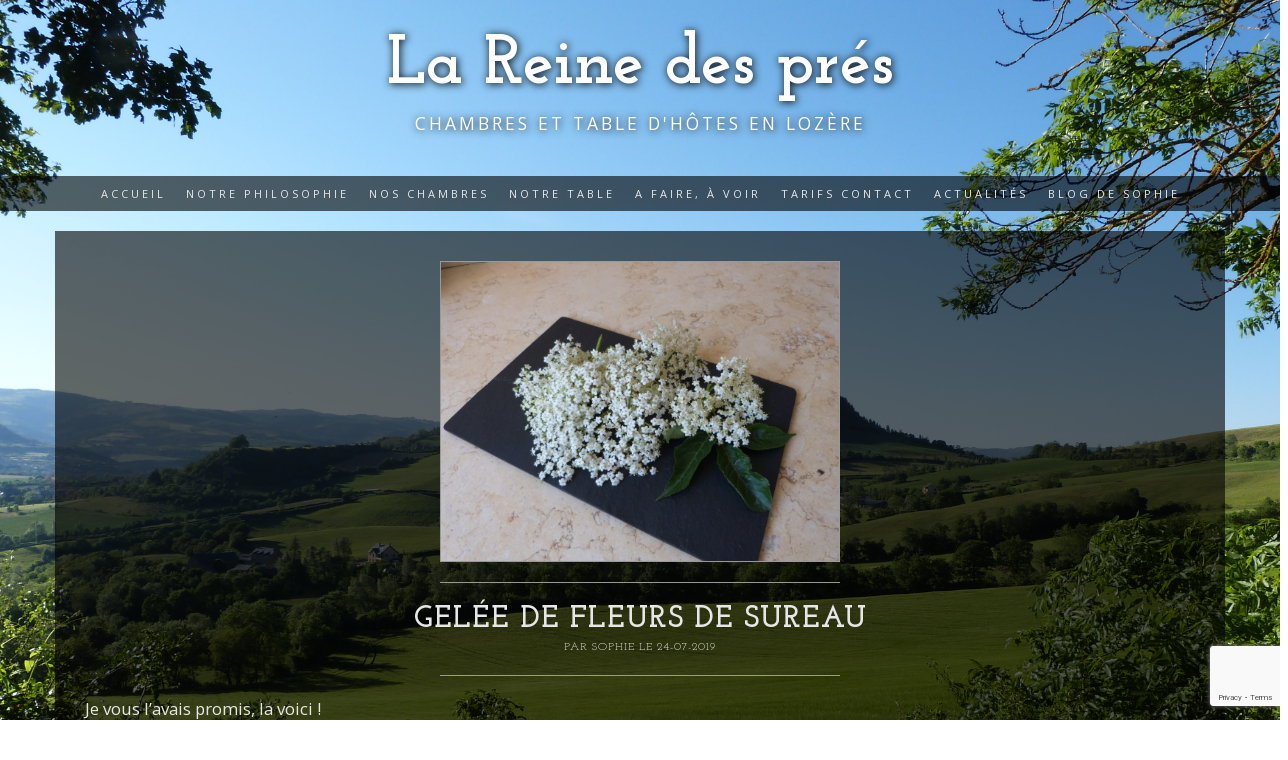

--- FILE ---
content_type: text/html; charset=UTF-8
request_url: https://lareine-despres.fr/gelee-de-fleurs-de-sureau/
body_size: 16145
content:
<!DOCTYPE html>

<html lang="fr">

<head>

    <meta charset="utf-8">
    <meta http-equiv="X-UA-Compatible" content="IE=edge">
    <meta name="viewport" content="width=device-width, initial-scale=1">
    <meta name="description" content="">
    <meta name="author" content="">

    <link rel="profile" href="http://gmpg.org/xfn/11">
    <link rel="pingback" href="https://lareine-despres.fr/xmlrpc.php">

    <title>Gelée de fleurs de sureau | La Reine des prés</title>

    <!-- Fonts -->
    <link href="https://fonts.googleapis.com/css?family=Open+Sans:300italic,400italic,600italic,700italic,800italic,400,300,600,700,800" rel="stylesheet" type="text/css">
    <link href="https://fonts.googleapis.com/css?family=Josefin+Slab:100,300,400,600,700,100italic,300italic,400italic,600italic,700italic" rel="stylesheet" type="text/css">

    <!-- HTML5 Shim and Respond.js IE8 support of HTML5 elements and media queries -->
    <!-- WARNING: Respond.js doesn't work if you view the page via file:// -->
    <!--[if lt IE 9]>
    <script src="https://oss.maxcdn.com/libs/html5shiv/3.7.0/html5shiv.js"></script>
    <script src="https://oss.maxcdn.com/libs/respond.js/1.4.2/respond.min.js"></script>
    <![endif]-->
    <meta name='robots' content='max-image-preview:large' />
	<style>img:is([sizes="auto" i], [sizes^="auto," i]) { contain-intrinsic-size: 3000px 1500px }</style>
	<link rel='dns-prefetch' href='//secure.gravatar.com' />
<link rel='dns-prefetch' href='//stats.wp.com' />
<link rel='dns-prefetch' href='//v0.wordpress.com' />
<link rel='preconnect' href='//i0.wp.com' />
<link rel="alternate" type="application/rss+xml" title="La Reine des prés &raquo; Gelée de fleurs de sureau Flux des commentaires" href="https://lareine-despres.fr/gelee-de-fleurs-de-sureau/feed/" />
		<!-- This site uses the Google Analytics by ExactMetrics plugin v8.3.2 - Using Analytics tracking - https://www.exactmetrics.com/ -->
		<!-- Note: ExactMetrics is not currently configured on this site. The site owner needs to authenticate with Google Analytics in the ExactMetrics settings panel. -->
					<!-- No tracking code set -->
				<!-- / Google Analytics by ExactMetrics -->
		<script type="text/javascript">
/* <![CDATA[ */
window._wpemojiSettings = {"baseUrl":"https:\/\/s.w.org\/images\/core\/emoji\/15.0.3\/72x72\/","ext":".png","svgUrl":"https:\/\/s.w.org\/images\/core\/emoji\/15.0.3\/svg\/","svgExt":".svg","source":{"concatemoji":"https:\/\/lareine-despres.fr\/wp-includes\/js\/wp-emoji-release.min.js?ver=6.7.4"}};
/*! This file is auto-generated */
!function(i,n){var o,s,e;function c(e){try{var t={supportTests:e,timestamp:(new Date).valueOf()};sessionStorage.setItem(o,JSON.stringify(t))}catch(e){}}function p(e,t,n){e.clearRect(0,0,e.canvas.width,e.canvas.height),e.fillText(t,0,0);var t=new Uint32Array(e.getImageData(0,0,e.canvas.width,e.canvas.height).data),r=(e.clearRect(0,0,e.canvas.width,e.canvas.height),e.fillText(n,0,0),new Uint32Array(e.getImageData(0,0,e.canvas.width,e.canvas.height).data));return t.every(function(e,t){return e===r[t]})}function u(e,t,n){switch(t){case"flag":return n(e,"\ud83c\udff3\ufe0f\u200d\u26a7\ufe0f","\ud83c\udff3\ufe0f\u200b\u26a7\ufe0f")?!1:!n(e,"\ud83c\uddfa\ud83c\uddf3","\ud83c\uddfa\u200b\ud83c\uddf3")&&!n(e,"\ud83c\udff4\udb40\udc67\udb40\udc62\udb40\udc65\udb40\udc6e\udb40\udc67\udb40\udc7f","\ud83c\udff4\u200b\udb40\udc67\u200b\udb40\udc62\u200b\udb40\udc65\u200b\udb40\udc6e\u200b\udb40\udc67\u200b\udb40\udc7f");case"emoji":return!n(e,"\ud83d\udc26\u200d\u2b1b","\ud83d\udc26\u200b\u2b1b")}return!1}function f(e,t,n){var r="undefined"!=typeof WorkerGlobalScope&&self instanceof WorkerGlobalScope?new OffscreenCanvas(300,150):i.createElement("canvas"),a=r.getContext("2d",{willReadFrequently:!0}),o=(a.textBaseline="top",a.font="600 32px Arial",{});return e.forEach(function(e){o[e]=t(a,e,n)}),o}function t(e){var t=i.createElement("script");t.src=e,t.defer=!0,i.head.appendChild(t)}"undefined"!=typeof Promise&&(o="wpEmojiSettingsSupports",s=["flag","emoji"],n.supports={everything:!0,everythingExceptFlag:!0},e=new Promise(function(e){i.addEventListener("DOMContentLoaded",e,{once:!0})}),new Promise(function(t){var n=function(){try{var e=JSON.parse(sessionStorage.getItem(o));if("object"==typeof e&&"number"==typeof e.timestamp&&(new Date).valueOf()<e.timestamp+604800&&"object"==typeof e.supportTests)return e.supportTests}catch(e){}return null}();if(!n){if("undefined"!=typeof Worker&&"undefined"!=typeof OffscreenCanvas&&"undefined"!=typeof URL&&URL.createObjectURL&&"undefined"!=typeof Blob)try{var e="postMessage("+f.toString()+"("+[JSON.stringify(s),u.toString(),p.toString()].join(",")+"));",r=new Blob([e],{type:"text/javascript"}),a=new Worker(URL.createObjectURL(r),{name:"wpTestEmojiSupports"});return void(a.onmessage=function(e){c(n=e.data),a.terminate(),t(n)})}catch(e){}c(n=f(s,u,p))}t(n)}).then(function(e){for(var t in e)n.supports[t]=e[t],n.supports.everything=n.supports.everything&&n.supports[t],"flag"!==t&&(n.supports.everythingExceptFlag=n.supports.everythingExceptFlag&&n.supports[t]);n.supports.everythingExceptFlag=n.supports.everythingExceptFlag&&!n.supports.flag,n.DOMReady=!1,n.readyCallback=function(){n.DOMReady=!0}}).then(function(){return e}).then(function(){var e;n.supports.everything||(n.readyCallback(),(e=n.source||{}).concatemoji?t(e.concatemoji):e.wpemoji&&e.twemoji&&(t(e.twemoji),t(e.wpemoji)))}))}((window,document),window._wpemojiSettings);
/* ]]> */
</script>
<link rel='stylesheet' id='jetpack_related-posts-css' href='https://lareine-despres.fr/wp-content/plugins/jetpack/modules/related-posts/related-posts.css?ver=20240116' type='text/css' media='all' />
<style id='wp-emoji-styles-inline-css' type='text/css'>

	img.wp-smiley, img.emoji {
		display: inline !important;
		border: none !important;
		box-shadow: none !important;
		height: 1em !important;
		width: 1em !important;
		margin: 0 0.07em !important;
		vertical-align: -0.1em !important;
		background: none !important;
		padding: 0 !important;
	}
</style>
<link rel='stylesheet' id='wp-block-library-css' href='https://lareine-despres.fr/wp-includes/css/dist/block-library/style.min.css?ver=6.7.4' type='text/css' media='all' />
<link rel='stylesheet' id='mediaelement-css' href='https://lareine-despres.fr/wp-includes/js/mediaelement/mediaelementplayer-legacy.min.css?ver=4.2.17' type='text/css' media='all' />
<link rel='stylesheet' id='wp-mediaelement-css' href='https://lareine-despres.fr/wp-includes/js/mediaelement/wp-mediaelement.min.css?ver=6.7.4' type='text/css' media='all' />
<style id='jetpack-sharing-buttons-style-inline-css' type='text/css'>
.jetpack-sharing-buttons__services-list{display:flex;flex-direction:row;flex-wrap:wrap;gap:0;list-style-type:none;margin:5px;padding:0}.jetpack-sharing-buttons__services-list.has-small-icon-size{font-size:12px}.jetpack-sharing-buttons__services-list.has-normal-icon-size{font-size:16px}.jetpack-sharing-buttons__services-list.has-large-icon-size{font-size:24px}.jetpack-sharing-buttons__services-list.has-huge-icon-size{font-size:36px}@media print{.jetpack-sharing-buttons__services-list{display:none!important}}.editor-styles-wrapper .wp-block-jetpack-sharing-buttons{gap:0;padding-inline-start:0}ul.jetpack-sharing-buttons__services-list.has-background{padding:1.25em 2.375em}
</style>
<style id='classic-theme-styles-inline-css' type='text/css'>
/*! This file is auto-generated */
.wp-block-button__link{color:#fff;background-color:#32373c;border-radius:9999px;box-shadow:none;text-decoration:none;padding:calc(.667em + 2px) calc(1.333em + 2px);font-size:1.125em}.wp-block-file__button{background:#32373c;color:#fff;text-decoration:none}
</style>
<style id='global-styles-inline-css' type='text/css'>
:root{--wp--preset--aspect-ratio--square: 1;--wp--preset--aspect-ratio--4-3: 4/3;--wp--preset--aspect-ratio--3-4: 3/4;--wp--preset--aspect-ratio--3-2: 3/2;--wp--preset--aspect-ratio--2-3: 2/3;--wp--preset--aspect-ratio--16-9: 16/9;--wp--preset--aspect-ratio--9-16: 9/16;--wp--preset--color--black: #000000;--wp--preset--color--cyan-bluish-gray: #abb8c3;--wp--preset--color--white: #ffffff;--wp--preset--color--pale-pink: #f78da7;--wp--preset--color--vivid-red: #cf2e2e;--wp--preset--color--luminous-vivid-orange: #ff6900;--wp--preset--color--luminous-vivid-amber: #fcb900;--wp--preset--color--light-green-cyan: #7bdcb5;--wp--preset--color--vivid-green-cyan: #00d084;--wp--preset--color--pale-cyan-blue: #8ed1fc;--wp--preset--color--vivid-cyan-blue: #0693e3;--wp--preset--color--vivid-purple: #9b51e0;--wp--preset--gradient--vivid-cyan-blue-to-vivid-purple: linear-gradient(135deg,rgba(6,147,227,1) 0%,rgb(155,81,224) 100%);--wp--preset--gradient--light-green-cyan-to-vivid-green-cyan: linear-gradient(135deg,rgb(122,220,180) 0%,rgb(0,208,130) 100%);--wp--preset--gradient--luminous-vivid-amber-to-luminous-vivid-orange: linear-gradient(135deg,rgba(252,185,0,1) 0%,rgba(255,105,0,1) 100%);--wp--preset--gradient--luminous-vivid-orange-to-vivid-red: linear-gradient(135deg,rgba(255,105,0,1) 0%,rgb(207,46,46) 100%);--wp--preset--gradient--very-light-gray-to-cyan-bluish-gray: linear-gradient(135deg,rgb(238,238,238) 0%,rgb(169,184,195) 100%);--wp--preset--gradient--cool-to-warm-spectrum: linear-gradient(135deg,rgb(74,234,220) 0%,rgb(151,120,209) 20%,rgb(207,42,186) 40%,rgb(238,44,130) 60%,rgb(251,105,98) 80%,rgb(254,248,76) 100%);--wp--preset--gradient--blush-light-purple: linear-gradient(135deg,rgb(255,206,236) 0%,rgb(152,150,240) 100%);--wp--preset--gradient--blush-bordeaux: linear-gradient(135deg,rgb(254,205,165) 0%,rgb(254,45,45) 50%,rgb(107,0,62) 100%);--wp--preset--gradient--luminous-dusk: linear-gradient(135deg,rgb(255,203,112) 0%,rgb(199,81,192) 50%,rgb(65,88,208) 100%);--wp--preset--gradient--pale-ocean: linear-gradient(135deg,rgb(255,245,203) 0%,rgb(182,227,212) 50%,rgb(51,167,181) 100%);--wp--preset--gradient--electric-grass: linear-gradient(135deg,rgb(202,248,128) 0%,rgb(113,206,126) 100%);--wp--preset--gradient--midnight: linear-gradient(135deg,rgb(2,3,129) 0%,rgb(40,116,252) 100%);--wp--preset--font-size--small: 13px;--wp--preset--font-size--medium: 20px;--wp--preset--font-size--large: 36px;--wp--preset--font-size--x-large: 42px;--wp--preset--spacing--20: 0.44rem;--wp--preset--spacing--30: 0.67rem;--wp--preset--spacing--40: 1rem;--wp--preset--spacing--50: 1.5rem;--wp--preset--spacing--60: 2.25rem;--wp--preset--spacing--70: 3.38rem;--wp--preset--spacing--80: 5.06rem;--wp--preset--shadow--natural: 6px 6px 9px rgba(0, 0, 0, 0.2);--wp--preset--shadow--deep: 12px 12px 50px rgba(0, 0, 0, 0.4);--wp--preset--shadow--sharp: 6px 6px 0px rgba(0, 0, 0, 0.2);--wp--preset--shadow--outlined: 6px 6px 0px -3px rgba(255, 255, 255, 1), 6px 6px rgba(0, 0, 0, 1);--wp--preset--shadow--crisp: 6px 6px 0px rgba(0, 0, 0, 1);}:where(.is-layout-flex){gap: 0.5em;}:where(.is-layout-grid){gap: 0.5em;}body .is-layout-flex{display: flex;}.is-layout-flex{flex-wrap: wrap;align-items: center;}.is-layout-flex > :is(*, div){margin: 0;}body .is-layout-grid{display: grid;}.is-layout-grid > :is(*, div){margin: 0;}:where(.wp-block-columns.is-layout-flex){gap: 2em;}:where(.wp-block-columns.is-layout-grid){gap: 2em;}:where(.wp-block-post-template.is-layout-flex){gap: 1.25em;}:where(.wp-block-post-template.is-layout-grid){gap: 1.25em;}.has-black-color{color: var(--wp--preset--color--black) !important;}.has-cyan-bluish-gray-color{color: var(--wp--preset--color--cyan-bluish-gray) !important;}.has-white-color{color: var(--wp--preset--color--white) !important;}.has-pale-pink-color{color: var(--wp--preset--color--pale-pink) !important;}.has-vivid-red-color{color: var(--wp--preset--color--vivid-red) !important;}.has-luminous-vivid-orange-color{color: var(--wp--preset--color--luminous-vivid-orange) !important;}.has-luminous-vivid-amber-color{color: var(--wp--preset--color--luminous-vivid-amber) !important;}.has-light-green-cyan-color{color: var(--wp--preset--color--light-green-cyan) !important;}.has-vivid-green-cyan-color{color: var(--wp--preset--color--vivid-green-cyan) !important;}.has-pale-cyan-blue-color{color: var(--wp--preset--color--pale-cyan-blue) !important;}.has-vivid-cyan-blue-color{color: var(--wp--preset--color--vivid-cyan-blue) !important;}.has-vivid-purple-color{color: var(--wp--preset--color--vivid-purple) !important;}.has-black-background-color{background-color: var(--wp--preset--color--black) !important;}.has-cyan-bluish-gray-background-color{background-color: var(--wp--preset--color--cyan-bluish-gray) !important;}.has-white-background-color{background-color: var(--wp--preset--color--white) !important;}.has-pale-pink-background-color{background-color: var(--wp--preset--color--pale-pink) !important;}.has-vivid-red-background-color{background-color: var(--wp--preset--color--vivid-red) !important;}.has-luminous-vivid-orange-background-color{background-color: var(--wp--preset--color--luminous-vivid-orange) !important;}.has-luminous-vivid-amber-background-color{background-color: var(--wp--preset--color--luminous-vivid-amber) !important;}.has-light-green-cyan-background-color{background-color: var(--wp--preset--color--light-green-cyan) !important;}.has-vivid-green-cyan-background-color{background-color: var(--wp--preset--color--vivid-green-cyan) !important;}.has-pale-cyan-blue-background-color{background-color: var(--wp--preset--color--pale-cyan-blue) !important;}.has-vivid-cyan-blue-background-color{background-color: var(--wp--preset--color--vivid-cyan-blue) !important;}.has-vivid-purple-background-color{background-color: var(--wp--preset--color--vivid-purple) !important;}.has-black-border-color{border-color: var(--wp--preset--color--black) !important;}.has-cyan-bluish-gray-border-color{border-color: var(--wp--preset--color--cyan-bluish-gray) !important;}.has-white-border-color{border-color: var(--wp--preset--color--white) !important;}.has-pale-pink-border-color{border-color: var(--wp--preset--color--pale-pink) !important;}.has-vivid-red-border-color{border-color: var(--wp--preset--color--vivid-red) !important;}.has-luminous-vivid-orange-border-color{border-color: var(--wp--preset--color--luminous-vivid-orange) !important;}.has-luminous-vivid-amber-border-color{border-color: var(--wp--preset--color--luminous-vivid-amber) !important;}.has-light-green-cyan-border-color{border-color: var(--wp--preset--color--light-green-cyan) !important;}.has-vivid-green-cyan-border-color{border-color: var(--wp--preset--color--vivid-green-cyan) !important;}.has-pale-cyan-blue-border-color{border-color: var(--wp--preset--color--pale-cyan-blue) !important;}.has-vivid-cyan-blue-border-color{border-color: var(--wp--preset--color--vivid-cyan-blue) !important;}.has-vivid-purple-border-color{border-color: var(--wp--preset--color--vivid-purple) !important;}.has-vivid-cyan-blue-to-vivid-purple-gradient-background{background: var(--wp--preset--gradient--vivid-cyan-blue-to-vivid-purple) !important;}.has-light-green-cyan-to-vivid-green-cyan-gradient-background{background: var(--wp--preset--gradient--light-green-cyan-to-vivid-green-cyan) !important;}.has-luminous-vivid-amber-to-luminous-vivid-orange-gradient-background{background: var(--wp--preset--gradient--luminous-vivid-amber-to-luminous-vivid-orange) !important;}.has-luminous-vivid-orange-to-vivid-red-gradient-background{background: var(--wp--preset--gradient--luminous-vivid-orange-to-vivid-red) !important;}.has-very-light-gray-to-cyan-bluish-gray-gradient-background{background: var(--wp--preset--gradient--very-light-gray-to-cyan-bluish-gray) !important;}.has-cool-to-warm-spectrum-gradient-background{background: var(--wp--preset--gradient--cool-to-warm-spectrum) !important;}.has-blush-light-purple-gradient-background{background: var(--wp--preset--gradient--blush-light-purple) !important;}.has-blush-bordeaux-gradient-background{background: var(--wp--preset--gradient--blush-bordeaux) !important;}.has-luminous-dusk-gradient-background{background: var(--wp--preset--gradient--luminous-dusk) !important;}.has-pale-ocean-gradient-background{background: var(--wp--preset--gradient--pale-ocean) !important;}.has-electric-grass-gradient-background{background: var(--wp--preset--gradient--electric-grass) !important;}.has-midnight-gradient-background{background: var(--wp--preset--gradient--midnight) !important;}.has-small-font-size{font-size: var(--wp--preset--font-size--small) !important;}.has-medium-font-size{font-size: var(--wp--preset--font-size--medium) !important;}.has-large-font-size{font-size: var(--wp--preset--font-size--large) !important;}.has-x-large-font-size{font-size: var(--wp--preset--font-size--x-large) !important;}
:where(.wp-block-post-template.is-layout-flex){gap: 1.25em;}:where(.wp-block-post-template.is-layout-grid){gap: 1.25em;}
:where(.wp-block-columns.is-layout-flex){gap: 2em;}:where(.wp-block-columns.is-layout-grid){gap: 2em;}
:root :where(.wp-block-pullquote){font-size: 1.5em;line-height: 1.6;}
</style>
<link rel='stylesheet' id='contact-form-7-css' href='https://lareine-despres.fr/wp-content/plugins/contact-form-7/includes/css/styles.css?ver=6.0.5' type='text/css' media='all' />
<link rel='stylesheet' id='ppress-frontend-css' href='https://lareine-despres.fr/wp-content/plugins/wp-user-avatar/assets/css/frontend.min.css?ver=4.15.22' type='text/css' media='all' />
<link rel='stylesheet' id='ppress-flatpickr-css' href='https://lareine-despres.fr/wp-content/plugins/wp-user-avatar/assets/flatpickr/flatpickr.min.css?ver=4.15.22' type='text/css' media='all' />
<link rel='stylesheet' id='ppress-select2-css' href='https://lareine-despres.fr/wp-content/plugins/wp-user-avatar/assets/select2/select2.min.css?ver=6.7.4' type='text/css' media='all' />
<link rel='stylesheet' id='dashicons-css' href='https://lareine-despres.fr/wp-includes/css/dashicons.min.css?ver=6.7.4' type='text/css' media='all' />
<link rel='stylesheet' id='style-css' href='https://lareine-despres.fr/wp-content/themes/casual/style.css?ver=6.7.4' type='text/css' media='all' />
<link rel='stylesheet' id='bootstrap-css' href='https://lareine-despres.fr/wp-content/themes/casual/css/bootstrap.min.css?ver=6.7.4' type='text/css' media='all' />
<link rel='stylesheet' id='custom-css' href='https://lareine-despres.fr/wp-content/themes/casual/css/business-casual.css?ver=6.7.4' type='text/css' media='all' />
<style id='akismet-widget-style-inline-css' type='text/css'>

			.a-stats {
				--akismet-color-mid-green: #357b49;
				--akismet-color-white: #fff;
				--akismet-color-light-grey: #f6f7f7;

				max-width: 350px;
				width: auto;
			}

			.a-stats * {
				all: unset;
				box-sizing: border-box;
			}

			.a-stats strong {
				font-weight: 600;
			}

			.a-stats a.a-stats__link,
			.a-stats a.a-stats__link:visited,
			.a-stats a.a-stats__link:active {
				background: var(--akismet-color-mid-green);
				border: none;
				box-shadow: none;
				border-radius: 8px;
				color: var(--akismet-color-white);
				cursor: pointer;
				display: block;
				font-family: -apple-system, BlinkMacSystemFont, 'Segoe UI', 'Roboto', 'Oxygen-Sans', 'Ubuntu', 'Cantarell', 'Helvetica Neue', sans-serif;
				font-weight: 500;
				padding: 12px;
				text-align: center;
				text-decoration: none;
				transition: all 0.2s ease;
			}

			/* Extra specificity to deal with TwentyTwentyOne focus style */
			.widget .a-stats a.a-stats__link:focus {
				background: var(--akismet-color-mid-green);
				color: var(--akismet-color-white);
				text-decoration: none;
			}

			.a-stats a.a-stats__link:hover {
				filter: brightness(110%);
				box-shadow: 0 4px 12px rgba(0, 0, 0, 0.06), 0 0 2px rgba(0, 0, 0, 0.16);
			}

			.a-stats .count {
				color: var(--akismet-color-white);
				display: block;
				font-size: 1.5em;
				line-height: 1.4;
				padding: 0 13px;
				white-space: nowrap;
			}
		
</style>
<link rel='stylesheet' id='sharedaddy-css' href='https://lareine-despres.fr/wp-content/plugins/jetpack/modules/sharedaddy/sharing.css?ver=14.4.1' type='text/css' media='all' />
<link rel='stylesheet' id='social-logos-css' href='https://lareine-despres.fr/wp-content/plugins/jetpack/_inc/social-logos/social-logos.min.css?ver=14.4.1' type='text/css' media='all' />
<script type="text/javascript" id="jetpack_related-posts-js-extra">
/* <![CDATA[ */
var related_posts_js_options = {"post_heading":"h4"};
/* ]]> */
</script>
<script type="text/javascript" src="https://lareine-despres.fr/wp-content/plugins/jetpack/_inc/build/related-posts/related-posts.min.js?ver=20240116" id="jetpack_related-posts-js"></script>
<script type="text/javascript" src="https://lareine-despres.fr/wp-includes/js/jquery/jquery.min.js?ver=3.7.1" id="jquery-core-js"></script>
<script type="text/javascript" src="https://lareine-despres.fr/wp-includes/js/jquery/jquery-migrate.min.js?ver=3.4.1" id="jquery-migrate-js"></script>
<script type="text/javascript" src="https://lareine-despres.fr/wp-content/plugins/wp-user-avatar/assets/flatpickr/flatpickr.min.js?ver=4.15.22" id="ppress-flatpickr-js"></script>
<script type="text/javascript" src="https://lareine-despres.fr/wp-content/plugins/wp-user-avatar/assets/select2/select2.min.js?ver=4.15.22" id="ppress-select2-js"></script>
<script type="text/javascript" src="https://lareine-despres.fr/wp-content/themes/casual/js/jquery.js?ver=6.7.4" id="jquery_script-js"></script>
<script type="text/javascript" src="https://lareine-despres.fr/wp-content/themes/casual/js/bootstrap.min.js?ver=6.7.4" id="core_script-js"></script>
<link rel="https://api.w.org/" href="https://lareine-despres.fr/wp-json/" /><link rel="alternate" title="JSON" type="application/json" href="https://lareine-despres.fr/wp-json/wp/v2/posts/761" /><link rel="EditURI" type="application/rsd+xml" title="RSD" href="https://lareine-despres.fr/xmlrpc.php?rsd" />
<meta name="generator" content="WordPress 6.7.4" />
<link rel="canonical" href="https://lareine-despres.fr/gelee-de-fleurs-de-sureau/" />
<link rel='shortlink' href='https://wp.me/p8NiQ3-ch' />
<link rel="alternate" title="oEmbed (JSON)" type="application/json+oembed" href="https://lareine-despres.fr/wp-json/oembed/1.0/embed?url=https%3A%2F%2Flareine-despres.fr%2Fgelee-de-fleurs-de-sureau%2F" />
<link rel="alternate" title="oEmbed (XML)" type="text/xml+oembed" href="https://lareine-despres.fr/wp-json/oembed/1.0/embed?url=https%3A%2F%2Flareine-despres.fr%2Fgelee-de-fleurs-de-sureau%2F&#038;format=xml" />
    <script type="text/javascript">var ajaxurl = 'https://lareine-despres.fr/wp-admin/admin-ajax.php';</script>
    	<style>img#wpstats{display:none}</style>
		<style type="text/css" id="custom-background-css">
body.custom-background { background-image: url("https://www.lareine-despres.fr/wp-content/uploads/2017/05/P1140687.jpg"); background-position: left top; background-size: cover; background-repeat: no-repeat; background-attachment: fixed; }
</style>
	
<!-- Jetpack Open Graph Tags -->
<meta property="og:type" content="article" />
<meta property="og:title" content="Gelée de fleurs de sureau" />
<meta property="og:url" content="https://lareine-despres.fr/gelee-de-fleurs-de-sureau/" />
<meta property="og:description" content="Je vous l&rsquo;avais promis, la voici ! La délicieuse gelée de fleurs de sureau que certains parmi vous ont pu déguster au petit déjeuner&#8230;Juin est la saison du sureau, j&rsquo;ai donc fait m…" />
<meta property="article:published_time" content="2019-07-24T11:35:21+00:00" />
<meta property="article:modified_time" content="2019-07-24T11:35:21+00:00" />
<meta property="og:site_name" content="La Reine des prés" />
<meta property="og:image" content="https://i0.wp.com/lareine-despres.fr/wp-content/uploads/2019/07/P1200673-1.jpg?fit=540%2C405&#038;ssl=1" />
<meta property="og:image:width" content="540" />
<meta property="og:image:height" content="405" />
<meta property="og:image:alt" content="" />
<meta property="og:locale" content="fr_FR" />
<meta name="twitter:text:title" content="Gelée de fleurs de sureau" />
<meta name="twitter:image" content="https://i0.wp.com/lareine-despres.fr/wp-content/uploads/2019/07/P1200673-1.jpg?fit=540%2C405&#038;ssl=1&#038;w=640" />
<meta name="twitter:card" content="summary_large_image" />

<!-- End Jetpack Open Graph Tags -->
		<style type="text/css" id="wp-custom-css">
			.wpcf7-text{
	background-color:#FFFFFF;
	color:#000000;
	border:none;
}
.wpcf7-textarea{
	background-color:#FFFFFF;
	border:none;
	color:#000000;
}
.wpcf7-submit{
	background-color:#FFFFFF;
	color:#333333;
}                		</style>
			
	<script>
		jQuery(document).ready(function() {
			
			jQuery(".langEN").hide();
			
			jQuery("a#EN").click(function(){
				jQuery(".langFR").fadeOut(400);
				jQuery(".langEN").delay(400).fadeIn(800);
			});
			jQuery("a#FR").click(function(){
				jQuery(".langEN").fadeOut(400);
				jQuery(".langFR").delay(400).fadeIn(800);
			});
						
			return false;
		});
	</script>
	
<script src='https://www.google.com/recaptcha/api.js'></script><script>  (function(i,s,o,g,r,a,m){i['GoogleAnalyticsObject']=r;i[r]=i[r]||function(){  (i[r].q=i[r].q||[]).push(arguments)},i[r].l=1*new Date();a=s.createElement(o),  m=s.getElementsByTagName(o)[0];a.async=1;a.src=g;m.parentNode.insertBefore(a,m)  })(window,document,'script','https://www.google-analytics.com/analytics.js','ga');  ga('create', 'UA-61137765-8', 'auto');  ga('send', 'pageview');</script>
</head>
<body class="post-template-default single single-post postid-761 single-format-standard custom-background" style="background-repeat: no-repeat; background-position: top center; background-attachment: fixed">

<div class="brand"><a class="blog-title" href="https://lareine-despres.fr">La Reine des prés</a></div>
<div class="address-bar">Chambres et table d&#039;hôtes en Lozère</div>

<!-- Navigation -->
<nav class="navbar navbar-default" role="navigation">
    <div class="container">
        <!-- Brand and toggle get grouped for better mobile display -->
        <div class="navbar-header">
            <!-- navbar-brand is hidden on larger screens, but visible when the menu is collapsed -->
            <a class="navbar-brand" href="https://lareine-despres.fr/" rel="home">La Reine des prés</a>
        </div>
        <!-- Collect the nav links, forms, and other content for toggling -->
            <!-- Start Nav -->
                <ul id="casual-nav" class="nav navbar-nav"><li id="menu-item-13" class="menu-item menu-item-type-post_type menu-item-object-page menu-item-home menu-item-13"><a href="https://lareine-despres.fr/">Accueil</a></li>
<li id="menu-item-22" class="menu-item menu-item-type-post_type menu-item-object-page menu-item-22"><a href="https://lareine-despres.fr/notre-philosophie/">Notre philosophie</a></li>
<li id="menu-item-35" class="menu-item menu-item-type-post_type menu-item-object-page menu-item-35"><a href="https://lareine-despres.fr/nos-chambres/">Nos Chambres</a></li>
<li id="menu-item-34" class="menu-item menu-item-type-post_type menu-item-object-page menu-item-34"><a href="https://lareine-despres.fr/notre-table/">Notre table</a></li>
<li id="menu-item-20" class="menu-item menu-item-type-post_type menu-item-object-page menu-item-20"><a href="https://lareine-despres.fr/a-faire-a-voir/">A faire, à voir</a></li>
<li id="menu-item-21" class="menu-item menu-item-type-post_type menu-item-object-page menu-item-21"><a href="https://lareine-despres.fr/tarifs-contact/">Tarifs Contact</a></li>
<li id="menu-item-648" class="menu-item menu-item-type-custom menu-item-object-custom menu-item-648"><a href="http://www.lareine-despres.fr/actualites/">Actualités</a></li>
<li id="menu-item-28" class="menu-item menu-item-type-post_type menu-item-object-page current_page_parent menu-item-has-children menu-item-28"><a href="https://lareine-despres.fr/blog/">Blog de Sophie</a>
<ul class="sub-menu">
	<li id="menu-item-516" class="menu-item menu-item-type-taxonomy menu-item-object-category menu-item-516"><a href="https://lareine-despres.fr/category/balades/">Balades</a></li>
	<li id="menu-item-517" class="menu-item menu-item-type-taxonomy menu-item-object-category current-post-ancestor current-menu-parent current-post-parent menu-item-517"><a href="https://lareine-despres.fr/category/recettes/">Recettes</a></li>
	<li id="menu-item-515" class="menu-item menu-item-type-taxonomy menu-item-object-category menu-item-515"><a href="https://lareine-despres.fr/category/decouvertes/">Découvertes</a></li>
</ul>
</li>
</ul>            <!-- End Nav-->

    </div>
    <!-- /.container -->
</nav>

    <div class="container">
                <div class="row">
            <div class="box">
                <!-- Start Loop -->
                                                        <div class="col-lg-12">
                        <a href="https://lareine-despres.fr/?post_type=post&p=761" title="Gelée de fleurs de sureau" ><img width="540" height="405" src="https://i0.wp.com/lareine-despres.fr/wp-content/uploads/2019/07/P1200673-1.jpg?fit=540%2C405&amp;ssl=1" class="img-responsive img-border img-full wp-post-image" alt="" decoding="async" fetchpriority="high" srcset="https://i0.wp.com/lareine-despres.fr/wp-content/uploads/2019/07/P1200673-1.jpg?w=540&amp;ssl=1 540w, https://i0.wp.com/lareine-despres.fr/wp-content/uploads/2019/07/P1200673-1.jpg?resize=300%2C225&amp;ssl=1 300w" sizes="(max-width: 540px) 100vw, 540px" data-attachment-id="777" data-permalink="https://lareine-despres.fr/p1200673-1/" data-orig-file="https://i0.wp.com/lareine-despres.fr/wp-content/uploads/2019/07/P1200673-1.jpg?fit=540%2C405&amp;ssl=1" data-orig-size="540,405" data-comments-opened="1" data-image-meta="{&quot;aperture&quot;:&quot;2.8&quot;,&quot;credit&quot;:&quot;&quot;,&quot;camera&quot;:&quot;DMC-FZ48&quot;,&quot;caption&quot;:&quot;&quot;,&quot;created_timestamp&quot;:&quot;1561654629&quot;,&quot;copyright&quot;:&quot;&quot;,&quot;focal_length&quot;:&quot;4.5&quot;,&quot;iso&quot;:&quot;320&quot;,&quot;shutter_speed&quot;:&quot;0.016666666666667&quot;,&quot;title&quot;:&quot;&quot;,&quot;orientation&quot;:&quot;0&quot;}" data-image-title="sureau" data-image-description="" data-image-caption="" data-medium-file="https://i0.wp.com/lareine-despres.fr/wp-content/uploads/2019/07/P1200673-1.jpg?fit=300%2C225&amp;ssl=1" data-large-file="https://i0.wp.com/lareine-despres.fr/wp-content/uploads/2019/07/P1200673-1.jpg?fit=540%2C405&amp;ssl=1" /></a>                        <hr>
                        <h2 class="post-title intro-text text-center"><a href="https://lareine-despres.fr/gelee-de-fleurs-de-sureau/">Gelée de fleurs de sureau</a>
                            <br>
                            <small>Par <a class="url fn n" href="https://lareine-despres.fr/author/sophie/" title="Voir les posts de : " rel="author" itemprop="url">Sophie </a> le 24-07-2019</small>
                        </h2>
                        <hr>
                        <p>Je vous l&rsquo;avais promis, la voici !</p>
<p>La délicieuse gelée de fleurs de sureau que certains parmi vous ont pu déguster au petit déjeuner&#8230;Juin est la saison du sureau, j&rsquo;ai donc fait ma provision !</p>
<p>Petite mise en garde avant de commencer: attention à choisir le bon sureau, le sureau noir (sambucus negra) et non le sureau yèble, qui est toxique. Une des différences principales est que l&rsquo;un (le notre), est un arbre avec du bois, un tronc et peut faire plusieurs mètres de haut. L&rsquo;autre est un arbrisseau, une herbacée, qui reste bas (1m, 1,50m) et qui n&rsquo;a donc pas de bois mais des tiges vertes.</p>
<p>Ceci dit, voici donc ma recette:</p>
<p>pour 7 pots, prendre 5 belles ombelles (bien enlever toutes les tiges vertes pour ne garder vraiment que les fleurs)</p>
<p>1,5 litre d&rsquo;eau</p>
<p>1 citron</p>
<p>800g de sucre</p>
<p>6 grammes d&rsquo;agar-agar</p>
<p>Faire bouillir l&rsquo;eau et la verser sur les fleurs, de préférence dans un contenant en verre. Fermer bien hermétiquement et laisser infuser 3 jours (quand c&rsquo;est froid je mets au frais). Au bout de ces 3 jours, filtrer au chinois, rajouter le jus du citron, le sucre, l&rsquo;agar-agar et faire bouillir 2-3 min. Ensuite mettre en pots !! C&rsquo;est simple !</p>
<p>A noter que si vous souhaitez retourner les pots, prendre des pots au couvercle bien étanche, sinon&#8230;gare aux « fuites » (j&rsquo;en sais qq chose !!)</p>
<p>Cette gelée a un goût trés fin, entre la rose et le litchi, elle fait merveille dans les crêpes ou sur les tartines ! Bon appétit !!</p>

		<style type="text/css">
			#gallery-1 {
				margin: auto;
			}
			#gallery-1 .gallery-item {
				float: left;
				margin-top: 10px;
				text-align: center;
				width: 33%;
			}
			#gallery-1 img {
				border: 2px solid #cfcfcf;
			}
			#gallery-1 .gallery-caption {
				margin-left: 0;
			}
			/* see gallery_shortcode() in wp-includes/media.php */
		</style>
		<div data-carousel-extra='{"blog_id":1,"permalink":"https:\/\/lareine-despres.fr\/gelee-de-fleurs-de-sureau\/"}' id='gallery-1' class='gallery galleryid-761 gallery-columns-3 gallery-size-thumbnail'><dl class='gallery-item'>
			<dt class='gallery-icon portrait'>
				<a href='https://lareine-despres.fr/p1200715-1/'><img decoding="async" width="150" height="150" src="https://i0.wp.com/lareine-despres.fr/wp-content/uploads/2019/07/P1200715-1.jpg?resize=150%2C150&amp;ssl=1" class="attachment-thumbnail size-thumbnail" alt="" srcset="https://i0.wp.com/lareine-despres.fr/wp-content/uploads/2019/07/P1200715-1.jpg?resize=150%2C150&amp;ssl=1 150w, https://i0.wp.com/lareine-despres.fr/wp-content/uploads/2019/07/P1200715-1.jpg?zoom=2&amp;resize=150%2C150&amp;ssl=1 300w" sizes="(max-width: 150px) 100vw, 150px" data-attachment-id="780" data-permalink="https://lareine-despres.fr/p1200715-1/" data-orig-file="https://i0.wp.com/lareine-despres.fr/wp-content/uploads/2019/07/P1200715-1.jpg?fit=405%2C540&amp;ssl=1" data-orig-size="405,540" data-comments-opened="1" data-image-meta="{&quot;aperture&quot;:&quot;4.5&quot;,&quot;credit&quot;:&quot;&quot;,&quot;camera&quot;:&quot;DMC-FZ48&quot;,&quot;caption&quot;:&quot;&quot;,&quot;created_timestamp&quot;:&quot;1562431113&quot;,&quot;copyright&quot;:&quot;&quot;,&quot;focal_length&quot;:&quot;12.4&quot;,&quot;iso&quot;:&quot;100&quot;,&quot;shutter_speed&quot;:&quot;0.004&quot;,&quot;title&quot;:&quot;&quot;,&quot;orientation&quot;:&quot;0&quot;}" data-image-title="sureau" data-image-description="" data-image-caption="" data-medium-file="https://i0.wp.com/lareine-despres.fr/wp-content/uploads/2019/07/P1200715-1.jpg?fit=225%2C300&amp;ssl=1" data-large-file="https://i0.wp.com/lareine-despres.fr/wp-content/uploads/2019/07/P1200715-1.jpg?fit=405%2C540&amp;ssl=1" /></a>
			</dt></dl><dl class='gallery-item'>
			<dt class='gallery-icon landscape'>
				<a href='https://lareine-despres.fr/p1200672-1/'><img decoding="async" width="150" height="150" src="https://i0.wp.com/lareine-despres.fr/wp-content/uploads/2019/07/P1200672-1.jpg?resize=150%2C150&amp;ssl=1" class="attachment-thumbnail size-thumbnail" alt="" srcset="https://i0.wp.com/lareine-despres.fr/wp-content/uploads/2019/07/P1200672-1.jpg?resize=150%2C150&amp;ssl=1 150w, https://i0.wp.com/lareine-despres.fr/wp-content/uploads/2019/07/P1200672-1.jpg?zoom=2&amp;resize=150%2C150&amp;ssl=1 300w, https://i0.wp.com/lareine-despres.fr/wp-content/uploads/2019/07/P1200672-1.jpg?zoom=3&amp;resize=150%2C150&amp;ssl=1 450w" sizes="(max-width: 150px) 100vw, 150px" data-attachment-id="778" data-permalink="https://lareine-despres.fr/p1200672-1/" data-orig-file="https://i0.wp.com/lareine-despres.fr/wp-content/uploads/2019/07/P1200672-1.jpg?fit=540%2C405&amp;ssl=1" data-orig-size="540,405" data-comments-opened="1" data-image-meta="{&quot;aperture&quot;:&quot;2.8&quot;,&quot;credit&quot;:&quot;&quot;,&quot;camera&quot;:&quot;DMC-FZ48&quot;,&quot;caption&quot;:&quot;&quot;,&quot;created_timestamp&quot;:&quot;1561654618&quot;,&quot;copyright&quot;:&quot;&quot;,&quot;focal_length&quot;:&quot;4.5&quot;,&quot;iso&quot;:&quot;250&quot;,&quot;shutter_speed&quot;:&quot;0.016666666666667&quot;,&quot;title&quot;:&quot;&quot;,&quot;orientation&quot;:&quot;0&quot;}" data-image-title="fleurs de sureau" data-image-description="" data-image-caption="" data-medium-file="https://i0.wp.com/lareine-despres.fr/wp-content/uploads/2019/07/P1200672-1.jpg?fit=300%2C225&amp;ssl=1" data-large-file="https://i0.wp.com/lareine-despres.fr/wp-content/uploads/2019/07/P1200672-1.jpg?fit=540%2C405&amp;ssl=1" /></a>
			</dt></dl><dl class='gallery-item'>
			<dt class='gallery-icon landscape'>
				<a href='https://lareine-despres.fr/p1200673-1/'><img loading="lazy" decoding="async" width="150" height="150" src="https://i0.wp.com/lareine-despres.fr/wp-content/uploads/2019/07/P1200673-1.jpg?resize=150%2C150&amp;ssl=1" class="attachment-thumbnail size-thumbnail" alt="" srcset="https://i0.wp.com/lareine-despres.fr/wp-content/uploads/2019/07/P1200673-1.jpg?resize=150%2C150&amp;ssl=1 150w, https://i0.wp.com/lareine-despres.fr/wp-content/uploads/2019/07/P1200673-1.jpg?zoom=2&amp;resize=150%2C150&amp;ssl=1 300w, https://i0.wp.com/lareine-despres.fr/wp-content/uploads/2019/07/P1200673-1.jpg?zoom=3&amp;resize=150%2C150&amp;ssl=1 450w" sizes="auto, (max-width: 150px) 100vw, 150px" data-attachment-id="777" data-permalink="https://lareine-despres.fr/p1200673-1/" data-orig-file="https://i0.wp.com/lareine-despres.fr/wp-content/uploads/2019/07/P1200673-1.jpg?fit=540%2C405&amp;ssl=1" data-orig-size="540,405" data-comments-opened="1" data-image-meta="{&quot;aperture&quot;:&quot;2.8&quot;,&quot;credit&quot;:&quot;&quot;,&quot;camera&quot;:&quot;DMC-FZ48&quot;,&quot;caption&quot;:&quot;&quot;,&quot;created_timestamp&quot;:&quot;1561654629&quot;,&quot;copyright&quot;:&quot;&quot;,&quot;focal_length&quot;:&quot;4.5&quot;,&quot;iso&quot;:&quot;320&quot;,&quot;shutter_speed&quot;:&quot;0.016666666666667&quot;,&quot;title&quot;:&quot;&quot;,&quot;orientation&quot;:&quot;0&quot;}" data-image-title="sureau" data-image-description="" data-image-caption="" data-medium-file="https://i0.wp.com/lareine-despres.fr/wp-content/uploads/2019/07/P1200673-1.jpg?fit=300%2C225&amp;ssl=1" data-large-file="https://i0.wp.com/lareine-despres.fr/wp-content/uploads/2019/07/P1200673-1.jpg?fit=540%2C405&amp;ssl=1" /></a>
			</dt></dl><br style="clear: both" /><dl class='gallery-item'>
			<dt class='gallery-icon portrait'>
				<a href='https://lareine-despres.fr/p1200674-1/'><img loading="lazy" decoding="async" width="150" height="150" src="https://i0.wp.com/lareine-despres.fr/wp-content/uploads/2019/07/P1200674-1.jpg?resize=150%2C150&amp;ssl=1" class="attachment-thumbnail size-thumbnail" alt="" srcset="https://i0.wp.com/lareine-despres.fr/wp-content/uploads/2019/07/P1200674-1.jpg?resize=150%2C150&amp;ssl=1 150w, https://i0.wp.com/lareine-despres.fr/wp-content/uploads/2019/07/P1200674-1.jpg?zoom=2&amp;resize=150%2C150&amp;ssl=1 300w" sizes="auto, (max-width: 150px) 100vw, 150px" data-attachment-id="779" data-permalink="https://lareine-despres.fr/p1200674-1/" data-orig-file="https://i0.wp.com/lareine-despres.fr/wp-content/uploads/2019/07/P1200674-1.jpg?fit=405%2C540&amp;ssl=1" data-orig-size="405,540" data-comments-opened="1" data-image-meta="{&quot;aperture&quot;:&quot;2.8&quot;,&quot;credit&quot;:&quot;&quot;,&quot;camera&quot;:&quot;DMC-FZ48&quot;,&quot;caption&quot;:&quot;&quot;,&quot;created_timestamp&quot;:&quot;1561805421&quot;,&quot;copyright&quot;:&quot;&quot;,&quot;focal_length&quot;:&quot;4.5&quot;,&quot;iso&quot;:&quot;400&quot;,&quot;shutter_speed&quot;:&quot;0.02&quot;,&quot;title&quot;:&quot;&quot;,&quot;orientation&quot;:&quot;0&quot;}" data-image-title="" data-image-description="" data-image-caption="" data-medium-file="https://i0.wp.com/lareine-despres.fr/wp-content/uploads/2019/07/P1200674-1.jpg?fit=225%2C300&amp;ssl=1" data-large-file="https://i0.wp.com/lareine-despres.fr/wp-content/uploads/2019/07/P1200674-1.jpg?fit=405%2C540&amp;ssl=1" /></a>
			</dt></dl><dl class='gallery-item'>
			<dt class='gallery-icon landscape'>
				<a href='https://lareine-despres.fr/p1200677-1/'><img loading="lazy" decoding="async" width="150" height="150" src="https://i0.wp.com/lareine-despres.fr/wp-content/uploads/2019/07/P1200677-1.jpg?resize=150%2C150&amp;ssl=1" class="attachment-thumbnail size-thumbnail" alt="" srcset="https://i0.wp.com/lareine-despres.fr/wp-content/uploads/2019/07/P1200677-1.jpg?resize=150%2C150&amp;ssl=1 150w, https://i0.wp.com/lareine-despres.fr/wp-content/uploads/2019/07/P1200677-1.jpg?zoom=2&amp;resize=150%2C150&amp;ssl=1 300w, https://i0.wp.com/lareine-despres.fr/wp-content/uploads/2019/07/P1200677-1.jpg?zoom=3&amp;resize=150%2C150&amp;ssl=1 450w" sizes="auto, (max-width: 150px) 100vw, 150px" data-attachment-id="782" data-permalink="https://lareine-despres.fr/p1200677-1/" data-orig-file="https://i0.wp.com/lareine-despres.fr/wp-content/uploads/2019/07/P1200677-1.jpg?fit=540%2C405&amp;ssl=1" data-orig-size="540,405" data-comments-opened="1" data-image-meta="{&quot;aperture&quot;:&quot;2.8&quot;,&quot;credit&quot;:&quot;&quot;,&quot;camera&quot;:&quot;DMC-FZ48&quot;,&quot;caption&quot;:&quot;&quot;,&quot;created_timestamp&quot;:&quot;1561807402&quot;,&quot;copyright&quot;:&quot;&quot;,&quot;focal_length&quot;:&quot;4.5&quot;,&quot;iso&quot;:&quot;320&quot;,&quot;shutter_speed&quot;:&quot;0.008&quot;,&quot;title&quot;:&quot;&quot;,&quot;orientation&quot;:&quot;0&quot;}" data-image-title="cuisson de la gelée de fleurs de sureau" data-image-description="" data-image-caption="" data-medium-file="https://i0.wp.com/lareine-despres.fr/wp-content/uploads/2019/07/P1200677-1.jpg?fit=300%2C225&amp;ssl=1" data-large-file="https://i0.wp.com/lareine-despres.fr/wp-content/uploads/2019/07/P1200677-1.jpg?fit=540%2C405&amp;ssl=1" /></a>
			</dt></dl><dl class='gallery-item'>
			<dt class='gallery-icon landscape'>
				<a href='https://lareine-despres.fr/p1200763-1/'><img loading="lazy" decoding="async" width="150" height="150" src="https://i0.wp.com/lareine-despres.fr/wp-content/uploads/2019/07/P1200763-1.jpg?resize=150%2C150&amp;ssl=1" class="attachment-thumbnail size-thumbnail" alt="" srcset="https://i0.wp.com/lareine-despres.fr/wp-content/uploads/2019/07/P1200763-1.jpg?resize=150%2C150&amp;ssl=1 150w, https://i0.wp.com/lareine-despres.fr/wp-content/uploads/2019/07/P1200763-1.jpg?zoom=2&amp;resize=150%2C150&amp;ssl=1 300w, https://i0.wp.com/lareine-despres.fr/wp-content/uploads/2019/07/P1200763-1.jpg?zoom=3&amp;resize=150%2C150&amp;ssl=1 450w" sizes="auto, (max-width: 150px) 100vw, 150px" data-attachment-id="781" data-permalink="https://lareine-despres.fr/p1200763-1/" data-orig-file="https://i0.wp.com/lareine-despres.fr/wp-content/uploads/2019/07/P1200763-1.jpg?fit=540%2C405&amp;ssl=1" data-orig-size="540,405" data-comments-opened="1" data-image-meta="{&quot;aperture&quot;:&quot;3.3&quot;,&quot;credit&quot;:&quot;&quot;,&quot;camera&quot;:&quot;DMC-FZ48&quot;,&quot;caption&quot;:&quot;&quot;,&quot;created_timestamp&quot;:&quot;1563815133&quot;,&quot;copyright&quot;:&quot;&quot;,&quot;focal_length&quot;:&quot;11&quot;,&quot;iso&quot;:&quot;400&quot;,&quot;shutter_speed&quot;:&quot;0.02&quot;,&quot;title&quot;:&quot;&quot;,&quot;orientation&quot;:&quot;0&quot;}" data-image-title="" data-image-description="" data-image-caption="" data-medium-file="https://i0.wp.com/lareine-despres.fr/wp-content/uploads/2019/07/P1200763-1.jpg?fit=300%2C225&amp;ssl=1" data-large-file="https://i0.wp.com/lareine-despres.fr/wp-content/uploads/2019/07/P1200763-1.jpg?fit=540%2C405&amp;ssl=1" /></a>
			</dt></dl><br style="clear: both" />
		</div>

<div class="sharedaddy sd-sharing-enabled"><div class="robots-nocontent sd-block sd-social sd-social-icon sd-sharing"><h3 class="sd-title">Partager&nbsp;:</h3><div class="sd-content"><ul><li class="share-twitter"><a rel="nofollow noopener noreferrer" data-shared="sharing-twitter-761" class="share-twitter sd-button share-icon no-text" href="https://lareine-despres.fr/gelee-de-fleurs-de-sureau/?share=twitter" target="_blank" title="Cliquez pour partager sur Twitter" ><span></span><span class="sharing-screen-reader-text">Cliquez pour partager sur Twitter(ouvre dans une nouvelle fenêtre)</span></a></li><li class="share-facebook"><a rel="nofollow noopener noreferrer" data-shared="sharing-facebook-761" class="share-facebook sd-button share-icon no-text" href="https://lareine-despres.fr/gelee-de-fleurs-de-sureau/?share=facebook" target="_blank" title="Cliquez pour partager sur Facebook" ><span></span><span class="sharing-screen-reader-text">Cliquez pour partager sur Facebook(ouvre dans une nouvelle fenêtre)</span></a></li><li class="share-end"></li></ul></div></div></div>
<div id='jp-relatedposts' class='jp-relatedposts' >
	<h3 class="jp-relatedposts-headline"><em>Similaire</em></h3>
</div>						
						                        <div class="col-lg-12">
                            <div class="col-lg-4">Catégories : <a href="https://lareine-despres.fr/category/divers">Divers</a>, <a href="https://lareine-despres.fr/category/recettes">Recettes</a>,  <br>Mots clés : </div>
                            <div class="col-lg-4"></div>
                            <div class="col-lg-4"></div>
                        </div>
						
												
                        
<div id="comments" class="comments-area">
    <div class="col-lg-12 text-left">
    
    	<div id="respond" class="comment-respond">
		<h3 id="reply-title" class="comment-reply-title"><hr><h2 class="text-center">Laisser un commentaire</h2><hr> <small><a rel="nofollow" id="cancel-comment-reply-link" href="/gelee-de-fleurs-de-sureau/#respond" style="display:none;">Annuler la réponse</a></small></h3><form action="https://lareine-despres.fr/wp-comments-post.php" method="post" id="commentform" class="comment-form"><p style="text-align: center;" class="comment-notes">Votre adresse de messagerie ne sera pas publiée. Les champs obligatoires sont indiqués avec *</p><p class="comment-form-comment"><label for="comment">Commentaire <span class="required">*</span></label> <textarea id="comment" name="comment" cols="45" rows="8" maxlength="65525" required="required"></textarea></p><div class="form-group col-lg-4">
                <label>Nom</label>
                <input id="author" name="author" type="text" class="form-control"/>
            </div>
<div class="form-group col-lg-4">
                <label>Email</label>
            <input id="email" name="email" type="text" class="form-control"/>
            </div>
<div class="form-group col-lg-4">
                <label>Site web</label>
                <input id="url" name="url" type="text" class="form-control"/>
            </div>
            <div class="clearfix"></div>
<p class="comment-subscription-form"><input type="checkbox" name="subscribe_comments" id="subscribe_comments" value="subscribe" style="width: auto; -moz-appearance: checkbox; -webkit-appearance: checkbox;" /> <label class="subscribe-label" id="subscribe-label" for="subscribe_comments">Prévenez-moi de tous les nouveaux commentaires par e-mail.</label></p><p class="comment-subscription-form"><input type="checkbox" name="subscribe_blog" id="subscribe_blog" value="subscribe" style="width: auto; -moz-appearance: checkbox; -webkit-appearance: checkbox;" /> <label class="subscribe-label" id="subscribe-blog-label" for="subscribe_blog">Prévenez-moi de tous les nouveaux articles par e-mail.</label></p><p class="form-submit"><input name="submit" type="submit" id="submit" class="btn btn-default" value="Laisser un commentaire" /> <input type='hidden' name='comment_post_ID' value='761' id='comment_post_ID' />
<input type='hidden' name='comment_parent' id='comment_parent' value='0' />
</p><p style="display: none;"><input type="hidden" id="akismet_comment_nonce" name="akismet_comment_nonce" value="3555184fd2" /></p><p style="display: none !important;" class="akismet-fields-container" data-prefix="ak_"><label>&#916;<textarea name="ak_hp_textarea" cols="45" rows="8" maxlength="100"></textarea></label><input type="hidden" id="ak_js_1" name="ak_js" value="200"/><script>document.getElementById( "ak_js_1" ).setAttribute( "value", ( new Date() ).getTime() );</script></p></form>	</div><!-- #respond -->
	<p class="akismet_comment_form_privacy_notice">Ce site utilise Akismet pour réduire les indésirables. <a href="https://akismet.com/privacy/" target="_blank" rel="nofollow noopener">En savoir plus sur la façon dont les données de vos commentaires sont traitées</a>.</p>
</div><!-- #comments -->                                            </div>
                                <!-- End Loop -->
            </div>
        </div>
        <div class="container-fluid">
        <div class="row">
            <div id="primary-sidebar" class="container-fluid box col-lg-12 primary-sidebar widget-area" role="complementary">
                <div class="col-sm-4"><h3 class="text-center">Contact</h3>			<div class="textwidget"><p style="width: 100%; height:80px;" class="text-center"><a href="http://www.lareine-despres.fr/tarifs-contact/#contact"><span class="dashicons dashicons-email dashicons-widget"></span></a></p>
</div>
		</div><div class="col-sm-4"><h3 class="text-center">Coordonnées</h3>			<div class="textwidget"><p style="text-align:center; font-size:12px;">LA REINE DES PRES</br>
</br>
RUE JEAN BESSIERE, LES BORIES
</br>
48100 SAINT BONNET DE CHIRAC
</p>
<p style="text-align:center; font-size:14px">Tèl : 04.66.48.11.14</p>
<p style="text-align:center; font-size:14px">Email : <a href="http://www.lareine-despres.fr/tarifs-contact/">lareinedespres48@gmail.com</a></p></div>
		</div><div class="col-sm-4"><h3 class="text-center">Plan d&rsquo;accès</h3>			<div class="textwidget"><p style="width: 100%; height:80px;" class="text-center"><a href="http://www.lareine-despres.fr/tarifs-contact/#comment"><span class="dashicons dashicons-location dashicons-widget"></span></a></p>
</div>
		</div>            </div><!-- #primary-sidebar -->
        </div>
    </div>

    </div>
    <!-- /.container -->

        <footer>
            <div class="container">
                <div class="row">
                    <div class="col-lg-12 text-center">
                        <p>Tous droits réservés - La Reine des prés - 2026</p>
                    </div>
                </div>
            </div>
        </footer>
        <!-- Script to Activate the Carousel -->
        <script>
            $('.carousel').carousel({
                interval: 5000 //changes the speed
            })
        </script>

    </body>

</html>   
 		<div id="jp-carousel-loading-overlay">
			<div id="jp-carousel-loading-wrapper">
				<span id="jp-carousel-library-loading">&nbsp;</span>
			</div>
		</div>
		<div class="jp-carousel-overlay" style="display: none;">

		<div class="jp-carousel-container">
			<!-- The Carousel Swiper -->
			<div
				class="jp-carousel-wrap swiper-container jp-carousel-swiper-container jp-carousel-transitions"
				itemscope
				itemtype="https://schema.org/ImageGallery">
				<div class="jp-carousel swiper-wrapper"></div>
				<div class="jp-swiper-button-prev swiper-button-prev">
					<svg width="25" height="24" viewBox="0 0 25 24" fill="none" xmlns="http://www.w3.org/2000/svg">
						<mask id="maskPrev" mask-type="alpha" maskUnits="userSpaceOnUse" x="8" y="6" width="9" height="12">
							<path d="M16.2072 16.59L11.6496 12L16.2072 7.41L14.8041 6L8.8335 12L14.8041 18L16.2072 16.59Z" fill="white"/>
						</mask>
						<g mask="url(#maskPrev)">
							<rect x="0.579102" width="23.8823" height="24" fill="#FFFFFF"/>
						</g>
					</svg>
				</div>
				<div class="jp-swiper-button-next swiper-button-next">
					<svg width="25" height="24" viewBox="0 0 25 24" fill="none" xmlns="http://www.w3.org/2000/svg">
						<mask id="maskNext" mask-type="alpha" maskUnits="userSpaceOnUse" x="8" y="6" width="8" height="12">
							<path d="M8.59814 16.59L13.1557 12L8.59814 7.41L10.0012 6L15.9718 12L10.0012 18L8.59814 16.59Z" fill="white"/>
						</mask>
						<g mask="url(#maskNext)">
							<rect x="0.34375" width="23.8822" height="24" fill="#FFFFFF"/>
						</g>
					</svg>
				</div>
			</div>
			<!-- The main close buton -->
			<div class="jp-carousel-close-hint">
				<svg width="25" height="24" viewBox="0 0 25 24" fill="none" xmlns="http://www.w3.org/2000/svg">
					<mask id="maskClose" mask-type="alpha" maskUnits="userSpaceOnUse" x="5" y="5" width="15" height="14">
						<path d="M19.3166 6.41L17.9135 5L12.3509 10.59L6.78834 5L5.38525 6.41L10.9478 12L5.38525 17.59L6.78834 19L12.3509 13.41L17.9135 19L19.3166 17.59L13.754 12L19.3166 6.41Z" fill="white"/>
					</mask>
					<g mask="url(#maskClose)">
						<rect x="0.409668" width="23.8823" height="24" fill="#FFFFFF"/>
					</g>
				</svg>
			</div>
			<!-- Image info, comments and meta -->
			<div class="jp-carousel-info">
				<div class="jp-carousel-info-footer">
					<div class="jp-carousel-pagination-container">
						<div class="jp-swiper-pagination swiper-pagination"></div>
						<div class="jp-carousel-pagination"></div>
					</div>
					<div class="jp-carousel-photo-title-container">
						<h2 class="jp-carousel-photo-caption"></h2>
					</div>
					<div class="jp-carousel-photo-icons-container">
						<a href="#" class="jp-carousel-icon-btn jp-carousel-icon-info" aria-label="Activer la visibilité des métadonnées sur les photos">
							<span class="jp-carousel-icon">
								<svg width="25" height="24" viewBox="0 0 25 24" fill="none" xmlns="http://www.w3.org/2000/svg">
									<mask id="maskInfo" mask-type="alpha" maskUnits="userSpaceOnUse" x="2" y="2" width="21" height="20">
										<path fill-rule="evenodd" clip-rule="evenodd" d="M12.7537 2C7.26076 2 2.80273 6.48 2.80273 12C2.80273 17.52 7.26076 22 12.7537 22C18.2466 22 22.7046 17.52 22.7046 12C22.7046 6.48 18.2466 2 12.7537 2ZM11.7586 7V9H13.7488V7H11.7586ZM11.7586 11V17H13.7488V11H11.7586ZM4.79292 12C4.79292 16.41 8.36531 20 12.7537 20C17.142 20 20.7144 16.41 20.7144 12C20.7144 7.59 17.142 4 12.7537 4C8.36531 4 4.79292 7.59 4.79292 12Z" fill="white"/>
									</mask>
									<g mask="url(#maskInfo)">
										<rect x="0.8125" width="23.8823" height="24" fill="#FFFFFF"/>
									</g>
								</svg>
							</span>
						</a>
												<a href="#" class="jp-carousel-icon-btn jp-carousel-icon-comments" aria-label="Activer la visibilité des commentaires sur les photos">
							<span class="jp-carousel-icon">
								<svg width="25" height="24" viewBox="0 0 25 24" fill="none" xmlns="http://www.w3.org/2000/svg">
									<mask id="maskComments" mask-type="alpha" maskUnits="userSpaceOnUse" x="2" y="2" width="21" height="20">
										<path fill-rule="evenodd" clip-rule="evenodd" d="M4.3271 2H20.2486C21.3432 2 22.2388 2.9 22.2388 4V16C22.2388 17.1 21.3432 18 20.2486 18H6.31729L2.33691 22V4C2.33691 2.9 3.2325 2 4.3271 2ZM6.31729 16H20.2486V4H4.3271V18L6.31729 16Z" fill="white"/>
									</mask>
									<g mask="url(#maskComments)">
										<rect x="0.34668" width="23.8823" height="24" fill="#FFFFFF"/>
									</g>
								</svg>

								<span class="jp-carousel-has-comments-indicator" aria-label="Cette image comporte des commentaires."></span>
							</span>
						</a>
											</div>
				</div>
				<div class="jp-carousel-info-extra">
					<div class="jp-carousel-info-content-wrapper">
						<div class="jp-carousel-photo-title-container">
							<h2 class="jp-carousel-photo-title"></h2>
						</div>
						<div class="jp-carousel-comments-wrapper">
															<div id="jp-carousel-comments-loading">
									<span>Chargement des commentaires&hellip;</span>
								</div>
								<div class="jp-carousel-comments"></div>
								<div id="jp-carousel-comment-form-container">
									<span id="jp-carousel-comment-form-spinner">&nbsp;</span>
									<div id="jp-carousel-comment-post-results"></div>
																														<form id="jp-carousel-comment-form">
												<label for="jp-carousel-comment-form-comment-field" class="screen-reader-text">Écrire un commentaire...</label>
												<textarea
													name="comment"
													class="jp-carousel-comment-form-field jp-carousel-comment-form-textarea"
													id="jp-carousel-comment-form-comment-field"
													placeholder="Écrire un commentaire..."
												></textarea>
												<div id="jp-carousel-comment-form-submit-and-info-wrapper">
													<div id="jp-carousel-comment-form-commenting-as">
																													<fieldset>
																<label for="jp-carousel-comment-form-email-field">E-mail (requis)</label>
																<input type="text" name="email" class="jp-carousel-comment-form-field jp-carousel-comment-form-text-field" id="jp-carousel-comment-form-email-field" />
															</fieldset>
															<fieldset>
																<label for="jp-carousel-comment-form-author-field">Nom (requis)</label>
																<input type="text" name="author" class="jp-carousel-comment-form-field jp-carousel-comment-form-text-field" id="jp-carousel-comment-form-author-field" />
															</fieldset>
															<fieldset>
																<label for="jp-carousel-comment-form-url-field">Site web</label>
																<input type="text" name="url" class="jp-carousel-comment-form-field jp-carousel-comment-form-text-field" id="jp-carousel-comment-form-url-field" />
															</fieldset>
																											</div>
													<input
														type="submit"
														name="submit"
														class="jp-carousel-comment-form-button"
														id="jp-carousel-comment-form-button-submit"
														value="Laisser un commentaire" />
												</div>
											</form>
																											</div>
													</div>
						<div class="jp-carousel-image-meta">
							<div class="jp-carousel-title-and-caption">
								<div class="jp-carousel-photo-info">
									<h3 class="jp-carousel-caption" itemprop="caption description"></h3>
								</div>

								<div class="jp-carousel-photo-description"></div>
							</div>
							<ul class="jp-carousel-image-exif" style="display: none;"></ul>
							<a class="jp-carousel-image-download" href="#" target="_blank" style="display: none;">
								<svg width="25" height="24" viewBox="0 0 25 24" fill="none" xmlns="http://www.w3.org/2000/svg">
									<mask id="mask0" mask-type="alpha" maskUnits="userSpaceOnUse" x="3" y="3" width="19" height="18">
										<path fill-rule="evenodd" clip-rule="evenodd" d="M5.84615 5V19H19.7775V12H21.7677V19C21.7677 20.1 20.8721 21 19.7775 21H5.84615C4.74159 21 3.85596 20.1 3.85596 19V5C3.85596 3.9 4.74159 3 5.84615 3H12.8118V5H5.84615ZM14.802 5V3H21.7677V10H19.7775V6.41L9.99569 16.24L8.59261 14.83L18.3744 5H14.802Z" fill="white"/>
									</mask>
									<g mask="url(#mask0)">
										<rect x="0.870605" width="23.8823" height="24" fill="#FFFFFF"/>
									</g>
								</svg>
								<span class="jp-carousel-download-text"></span>
							</a>
							<div class="jp-carousel-image-map" style="display: none;"></div>
						</div>
					</div>
				</div>
			</div>
		</div>

		</div>
		
	<script type="text/javascript">
		window.WPCOM_sharing_counts = {"https:\/\/lareine-despres.fr\/gelee-de-fleurs-de-sureau\/":761};
	</script>
				<link rel='stylesheet' id='jetpack-carousel-swiper-css-css' href='https://lareine-despres.fr/wp-content/plugins/jetpack/modules/carousel/swiper-bundle.css?ver=14.4.1' type='text/css' media='all' />
<link rel='stylesheet' id='jetpack-carousel-css' href='https://lareine-despres.fr/wp-content/plugins/jetpack/modules/carousel/jetpack-carousel.css?ver=14.4.1' type='text/css' media='all' />
<script type="text/javascript" src="https://lareine-despres.fr/wp-includes/js/dist/hooks.min.js?ver=4d63a3d491d11ffd8ac6" id="wp-hooks-js"></script>
<script type="text/javascript" src="https://lareine-despres.fr/wp-includes/js/dist/i18n.min.js?ver=5e580eb46a90c2b997e6" id="wp-i18n-js"></script>
<script type="text/javascript" id="wp-i18n-js-after">
/* <![CDATA[ */
wp.i18n.setLocaleData( { 'text direction\u0004ltr': [ 'ltr' ] } );
/* ]]> */
</script>
<script type="text/javascript" src="https://lareine-despres.fr/wp-content/plugins/contact-form-7/includes/swv/js/index.js?ver=6.0.5" id="swv-js"></script>
<script type="text/javascript" id="contact-form-7-js-translations">
/* <![CDATA[ */
( function( domain, translations ) {
	var localeData = translations.locale_data[ domain ] || translations.locale_data.messages;
	localeData[""].domain = domain;
	wp.i18n.setLocaleData( localeData, domain );
} )( "contact-form-7", {"translation-revision-date":"2025-02-06 12:02:14+0000","generator":"GlotPress\/4.0.1","domain":"messages","locale_data":{"messages":{"":{"domain":"messages","plural-forms":"nplurals=2; plural=n > 1;","lang":"fr"},"This contact form is placed in the wrong place.":["Ce formulaire de contact est plac\u00e9 dans un mauvais endroit."],"Error:":["Erreur\u00a0:"]}},"comment":{"reference":"includes\/js\/index.js"}} );
/* ]]> */
</script>
<script type="text/javascript" id="contact-form-7-js-before">
/* <![CDATA[ */
var wpcf7 = {
    "api": {
        "root": "https:\/\/lareine-despres.fr\/wp-json\/",
        "namespace": "contact-form-7\/v1"
    }
};
/* ]]> */
</script>
<script type="text/javascript" src="https://lareine-despres.fr/wp-content/plugins/contact-form-7/includes/js/index.js?ver=6.0.5" id="contact-form-7-js"></script>
<script type="text/javascript" id="ppress-frontend-script-js-extra">
/* <![CDATA[ */
var pp_ajax_form = {"ajaxurl":"https:\/\/lareine-despres.fr\/wp-admin\/admin-ajax.php","confirm_delete":"Are you sure?","deleting_text":"Deleting...","deleting_error":"An error occurred. Please try again.","nonce":"a78484cc9c","disable_ajax_form":"false","is_checkout":"0","is_checkout_tax_enabled":"0","is_checkout_autoscroll_enabled":"true"};
/* ]]> */
</script>
<script type="text/javascript" src="https://lareine-despres.fr/wp-content/plugins/wp-user-avatar/assets/js/frontend.min.js?ver=4.15.22" id="ppress-frontend-script-js"></script>
<script type="text/javascript" src="https://www.google.com/recaptcha/api.js?render=6LffdYIUAAAAAG1xYPvdD9_zddAzf5NlYQ8WLQuh&amp;ver=3.0" id="google-recaptcha-js"></script>
<script type="text/javascript" src="https://lareine-despres.fr/wp-includes/js/dist/vendor/wp-polyfill.min.js?ver=3.15.0" id="wp-polyfill-js"></script>
<script type="text/javascript" id="wpcf7-recaptcha-js-before">
/* <![CDATA[ */
var wpcf7_recaptcha = {
    "sitekey": "6LffdYIUAAAAAG1xYPvdD9_zddAzf5NlYQ8WLQuh",
    "actions": {
        "homepage": "homepage",
        "contactform": "contactform"
    }
};
/* ]]> */
</script>
<script type="text/javascript" src="https://lareine-despres.fr/wp-content/plugins/contact-form-7/modules/recaptcha/index.js?ver=6.0.5" id="wpcf7-recaptcha-js"></script>
<script type="text/javascript" id="jetpack-stats-js-before">
/* <![CDATA[ */
_stq = window._stq || [];
_stq.push([ "view", JSON.parse("{\"v\":\"ext\",\"blog\":\"129961179\",\"post\":\"761\",\"tz\":\"0\",\"srv\":\"lareine-despres.fr\",\"j\":\"1:14.4.1\"}") ]);
_stq.push([ "clickTrackerInit", "129961179", "761" ]);
/* ]]> */
</script>
<script type="text/javascript" src="https://stats.wp.com/e-202604.js" id="jetpack-stats-js" defer="defer" data-wp-strategy="defer"></script>
<script type="text/javascript" id="jetpack-carousel-js-extra">
/* <![CDATA[ */
var jetpackSwiperLibraryPath = {"url":"https:\/\/lareine-despres.fr\/wp-content\/plugins\/jetpack\/_inc\/build\/carousel\/swiper-bundle.min.js"};
var jetpackCarouselStrings = {"widths":[370,700,1000,1200,1400,2000],"is_logged_in":"","lang":"fr","ajaxurl":"https:\/\/lareine-despres.fr\/wp-admin\/admin-ajax.php","nonce":"b3b3d267a4","display_exif":"1","display_comments":"1","single_image_gallery":"1","single_image_gallery_media_file":"","background_color":"black","comment":"Commentaire","post_comment":"Laisser un commentaire","write_comment":"\u00c9crire un commentaire...","loading_comments":"Chargement des commentaires\u2026","image_label":"Ouvrez l\u2019image en plein \u00e9cran.","download_original":"Afficher dans sa taille r\u00e9elle <span class=\"photo-size\">{0}<span class=\"photo-size-times\">\u00d7<\/span>{1}<\/span>.","no_comment_text":"Veuillez ajouter du contenu \u00e0 votre commentaire.","no_comment_email":"Merci de renseigner une adresse e-mail.","no_comment_author":"Merci de renseigner votre nom.","comment_post_error":"Une erreur s\u2019est produite \u00e0 la publication de votre commentaire. Veuillez nous en excuser, et r\u00e9essayer dans quelques instants.","comment_approved":"Votre commentaire a \u00e9t\u00e9 approuv\u00e9.","comment_unapproved":"Votre commentaire est en attente de validation.","camera":"Appareil photo","aperture":"Ouverture","shutter_speed":"Vitesse d\u2019obturation","focal_length":"Focale","copyright":"Copyright","comment_registration":"0","require_name_email":"1","login_url":"https:\/\/lareine-despres.fr\/wp-login.php?redirect_to=https%3A%2F%2Flareine-despres.fr%2Fgelee-de-fleurs-de-sureau%2F","blog_id":"1","meta_data":["camera","aperture","shutter_speed","focal_length","copyright"]};
/* ]]> */
</script>
<script type="text/javascript" src="https://lareine-despres.fr/wp-content/plugins/jetpack/_inc/build/carousel/jetpack-carousel.min.js?ver=14.4.1" id="jetpack-carousel-js"></script>
<script defer type="text/javascript" src="https://lareine-despres.fr/wp-content/plugins/akismet/_inc/akismet-frontend.js?ver=1742464944" id="akismet-frontend-js"></script>
<script type="text/javascript" id="sharing-js-js-extra">
/* <![CDATA[ */
var sharing_js_options = {"lang":"en","counts":"1","is_stats_active":"1"};
/* ]]> */
</script>
<script type="text/javascript" src="https://lareine-despres.fr/wp-content/plugins/jetpack/_inc/build/sharedaddy/sharing.min.js?ver=14.4.1" id="sharing-js-js"></script>
<script type="text/javascript" id="sharing-js-js-after">
/* <![CDATA[ */
var windowOpen;
			( function () {
				function matches( el, sel ) {
					return !! (
						el.matches && el.matches( sel ) ||
						el.msMatchesSelector && el.msMatchesSelector( sel )
					);
				}

				document.body.addEventListener( 'click', function ( event ) {
					if ( ! event.target ) {
						return;
					}

					var el;
					if ( matches( event.target, 'a.share-twitter' ) ) {
						el = event.target;
					} else if ( event.target.parentNode && matches( event.target.parentNode, 'a.share-twitter' ) ) {
						el = event.target.parentNode;
					}

					if ( el ) {
						event.preventDefault();

						// If there's another sharing window open, close it.
						if ( typeof windowOpen !== 'undefined' ) {
							windowOpen.close();
						}
						windowOpen = window.open( el.getAttribute( 'href' ), 'wpcomtwitter', 'menubar=1,resizable=1,width=600,height=350' );
						return false;
					}
				} );
			} )();
var windowOpen;
			( function () {
				function matches( el, sel ) {
					return !! (
						el.matches && el.matches( sel ) ||
						el.msMatchesSelector && el.msMatchesSelector( sel )
					);
				}

				document.body.addEventListener( 'click', function ( event ) {
					if ( ! event.target ) {
						return;
					}

					var el;
					if ( matches( event.target, 'a.share-facebook' ) ) {
						el = event.target;
					} else if ( event.target.parentNode && matches( event.target.parentNode, 'a.share-facebook' ) ) {
						el = event.target.parentNode;
					}

					if ( el ) {
						event.preventDefault();

						// If there's another sharing window open, close it.
						if ( typeof windowOpen !== 'undefined' ) {
							windowOpen.close();
						}
						windowOpen = window.open( el.getAttribute( 'href' ), 'wpcomfacebook', 'menubar=1,resizable=1,width=600,height=400' );
						return false;
					}
				} );
			} )();
/* ]]> */
</script>

<!-- Shortcodes Ultimate custom CSS - start -->
<style type="text/css">
.su-tabs {
	background-color: transparent;
}
.su-tabs-pane {
	background-color:transparent;
}
.su-tabs-nav span {
	display: inline-block;
	margin-right: 3px;
	padding: 10px 15px;
	font-size: 13px;
	min-height: 40px;
	line-height: 20px;
	-webkit-border-top-left-radius: 3px;
	-moz-border-radius-topleft: 3px;
	border-top-left-radius: 3px;
	-webkit-border-top-right-radius: 3px;
	-moz-border-radius-topright: 3px;
	border-top-right-radius: 3px;
	color: #e7e7e7;
	cursor: pointer;
	-webkit-transition: all .2s;
	-moz-transition: all .2s;
	-o-transition: all .2s;
	transition: all .2s;
	background:#transparent;
	color:#e7e7e7;
	border:1px solid #e7e7e7;
}
.su-tabs-nav span:hover { 
	background: #333; 
	color:#e7e7e7;
}
.su-tabs-nav span.su-tabs-disabled {
	opacity: 0.5;
	filter: alpha(opacity=50);
	cursor: default;
	background-color:#e7e7e7;
	color:#333;
}
.su-tabs-nav span.su-tabs-current { 
	background: #e7e7e7; 
	cursor: default; 
	color:#333;
}
.su-tabs-nav{
	border-bottom:1px solid #e7e7e7;
}
.wpsbc-container.wpsbc-theme-modern .wpsbc-calendars .wpsbc-legend .wpsbc-legend-item p{
	color:#e7e7e7;
}
.metaslider .flexslider{
	border: 9px solid #e7e7e7;
	-moz-box-shadow: 0px 9px 14px 1px #000;
	-webkit-box-shadow: 0px 9px 14px 1px #000;
	-o-box-shadow: 0px 9px 14px 1px #000;
	box-shadow: 0px 9px 14px 1px #000;
	filter:progid:DXImageTransform.Microsoft.Shadow(color=#000, Direction=180, Strength=14);
}
.img-full{
	max-width:400px;
	width:auto;
	height:auto;
	min-width:50px;
}
ul li {
	font-size:17px;
}
a{
	color:#fff;
	font-weight:bold;
}
#sub{
	color:#333;
	width:100px;
}
</style>
<!-- Shortcodes Ultimate custom CSS - end -->



--- FILE ---
content_type: text/html; charset=utf-8
request_url: https://www.google.com/recaptcha/api2/anchor?ar=1&k=6LffdYIUAAAAAG1xYPvdD9_zddAzf5NlYQ8WLQuh&co=aHR0cHM6Ly9sYXJlaW5lLWRlc3ByZXMuZnI6NDQz&hl=en&v=PoyoqOPhxBO7pBk68S4YbpHZ&size=invisible&anchor-ms=20000&execute-ms=30000&cb=ynyxu4a1qgdh
body_size: 48769
content:
<!DOCTYPE HTML><html dir="ltr" lang="en"><head><meta http-equiv="Content-Type" content="text/html; charset=UTF-8">
<meta http-equiv="X-UA-Compatible" content="IE=edge">
<title>reCAPTCHA</title>
<style type="text/css">
/* cyrillic-ext */
@font-face {
  font-family: 'Roboto';
  font-style: normal;
  font-weight: 400;
  font-stretch: 100%;
  src: url(//fonts.gstatic.com/s/roboto/v48/KFO7CnqEu92Fr1ME7kSn66aGLdTylUAMa3GUBHMdazTgWw.woff2) format('woff2');
  unicode-range: U+0460-052F, U+1C80-1C8A, U+20B4, U+2DE0-2DFF, U+A640-A69F, U+FE2E-FE2F;
}
/* cyrillic */
@font-face {
  font-family: 'Roboto';
  font-style: normal;
  font-weight: 400;
  font-stretch: 100%;
  src: url(//fonts.gstatic.com/s/roboto/v48/KFO7CnqEu92Fr1ME7kSn66aGLdTylUAMa3iUBHMdazTgWw.woff2) format('woff2');
  unicode-range: U+0301, U+0400-045F, U+0490-0491, U+04B0-04B1, U+2116;
}
/* greek-ext */
@font-face {
  font-family: 'Roboto';
  font-style: normal;
  font-weight: 400;
  font-stretch: 100%;
  src: url(//fonts.gstatic.com/s/roboto/v48/KFO7CnqEu92Fr1ME7kSn66aGLdTylUAMa3CUBHMdazTgWw.woff2) format('woff2');
  unicode-range: U+1F00-1FFF;
}
/* greek */
@font-face {
  font-family: 'Roboto';
  font-style: normal;
  font-weight: 400;
  font-stretch: 100%;
  src: url(//fonts.gstatic.com/s/roboto/v48/KFO7CnqEu92Fr1ME7kSn66aGLdTylUAMa3-UBHMdazTgWw.woff2) format('woff2');
  unicode-range: U+0370-0377, U+037A-037F, U+0384-038A, U+038C, U+038E-03A1, U+03A3-03FF;
}
/* math */
@font-face {
  font-family: 'Roboto';
  font-style: normal;
  font-weight: 400;
  font-stretch: 100%;
  src: url(//fonts.gstatic.com/s/roboto/v48/KFO7CnqEu92Fr1ME7kSn66aGLdTylUAMawCUBHMdazTgWw.woff2) format('woff2');
  unicode-range: U+0302-0303, U+0305, U+0307-0308, U+0310, U+0312, U+0315, U+031A, U+0326-0327, U+032C, U+032F-0330, U+0332-0333, U+0338, U+033A, U+0346, U+034D, U+0391-03A1, U+03A3-03A9, U+03B1-03C9, U+03D1, U+03D5-03D6, U+03F0-03F1, U+03F4-03F5, U+2016-2017, U+2034-2038, U+203C, U+2040, U+2043, U+2047, U+2050, U+2057, U+205F, U+2070-2071, U+2074-208E, U+2090-209C, U+20D0-20DC, U+20E1, U+20E5-20EF, U+2100-2112, U+2114-2115, U+2117-2121, U+2123-214F, U+2190, U+2192, U+2194-21AE, U+21B0-21E5, U+21F1-21F2, U+21F4-2211, U+2213-2214, U+2216-22FF, U+2308-230B, U+2310, U+2319, U+231C-2321, U+2336-237A, U+237C, U+2395, U+239B-23B7, U+23D0, U+23DC-23E1, U+2474-2475, U+25AF, U+25B3, U+25B7, U+25BD, U+25C1, U+25CA, U+25CC, U+25FB, U+266D-266F, U+27C0-27FF, U+2900-2AFF, U+2B0E-2B11, U+2B30-2B4C, U+2BFE, U+3030, U+FF5B, U+FF5D, U+1D400-1D7FF, U+1EE00-1EEFF;
}
/* symbols */
@font-face {
  font-family: 'Roboto';
  font-style: normal;
  font-weight: 400;
  font-stretch: 100%;
  src: url(//fonts.gstatic.com/s/roboto/v48/KFO7CnqEu92Fr1ME7kSn66aGLdTylUAMaxKUBHMdazTgWw.woff2) format('woff2');
  unicode-range: U+0001-000C, U+000E-001F, U+007F-009F, U+20DD-20E0, U+20E2-20E4, U+2150-218F, U+2190, U+2192, U+2194-2199, U+21AF, U+21E6-21F0, U+21F3, U+2218-2219, U+2299, U+22C4-22C6, U+2300-243F, U+2440-244A, U+2460-24FF, U+25A0-27BF, U+2800-28FF, U+2921-2922, U+2981, U+29BF, U+29EB, U+2B00-2BFF, U+4DC0-4DFF, U+FFF9-FFFB, U+10140-1018E, U+10190-1019C, U+101A0, U+101D0-101FD, U+102E0-102FB, U+10E60-10E7E, U+1D2C0-1D2D3, U+1D2E0-1D37F, U+1F000-1F0FF, U+1F100-1F1AD, U+1F1E6-1F1FF, U+1F30D-1F30F, U+1F315, U+1F31C, U+1F31E, U+1F320-1F32C, U+1F336, U+1F378, U+1F37D, U+1F382, U+1F393-1F39F, U+1F3A7-1F3A8, U+1F3AC-1F3AF, U+1F3C2, U+1F3C4-1F3C6, U+1F3CA-1F3CE, U+1F3D4-1F3E0, U+1F3ED, U+1F3F1-1F3F3, U+1F3F5-1F3F7, U+1F408, U+1F415, U+1F41F, U+1F426, U+1F43F, U+1F441-1F442, U+1F444, U+1F446-1F449, U+1F44C-1F44E, U+1F453, U+1F46A, U+1F47D, U+1F4A3, U+1F4B0, U+1F4B3, U+1F4B9, U+1F4BB, U+1F4BF, U+1F4C8-1F4CB, U+1F4D6, U+1F4DA, U+1F4DF, U+1F4E3-1F4E6, U+1F4EA-1F4ED, U+1F4F7, U+1F4F9-1F4FB, U+1F4FD-1F4FE, U+1F503, U+1F507-1F50B, U+1F50D, U+1F512-1F513, U+1F53E-1F54A, U+1F54F-1F5FA, U+1F610, U+1F650-1F67F, U+1F687, U+1F68D, U+1F691, U+1F694, U+1F698, U+1F6AD, U+1F6B2, U+1F6B9-1F6BA, U+1F6BC, U+1F6C6-1F6CF, U+1F6D3-1F6D7, U+1F6E0-1F6EA, U+1F6F0-1F6F3, U+1F6F7-1F6FC, U+1F700-1F7FF, U+1F800-1F80B, U+1F810-1F847, U+1F850-1F859, U+1F860-1F887, U+1F890-1F8AD, U+1F8B0-1F8BB, U+1F8C0-1F8C1, U+1F900-1F90B, U+1F93B, U+1F946, U+1F984, U+1F996, U+1F9E9, U+1FA00-1FA6F, U+1FA70-1FA7C, U+1FA80-1FA89, U+1FA8F-1FAC6, U+1FACE-1FADC, U+1FADF-1FAE9, U+1FAF0-1FAF8, U+1FB00-1FBFF;
}
/* vietnamese */
@font-face {
  font-family: 'Roboto';
  font-style: normal;
  font-weight: 400;
  font-stretch: 100%;
  src: url(//fonts.gstatic.com/s/roboto/v48/KFO7CnqEu92Fr1ME7kSn66aGLdTylUAMa3OUBHMdazTgWw.woff2) format('woff2');
  unicode-range: U+0102-0103, U+0110-0111, U+0128-0129, U+0168-0169, U+01A0-01A1, U+01AF-01B0, U+0300-0301, U+0303-0304, U+0308-0309, U+0323, U+0329, U+1EA0-1EF9, U+20AB;
}
/* latin-ext */
@font-face {
  font-family: 'Roboto';
  font-style: normal;
  font-weight: 400;
  font-stretch: 100%;
  src: url(//fonts.gstatic.com/s/roboto/v48/KFO7CnqEu92Fr1ME7kSn66aGLdTylUAMa3KUBHMdazTgWw.woff2) format('woff2');
  unicode-range: U+0100-02BA, U+02BD-02C5, U+02C7-02CC, U+02CE-02D7, U+02DD-02FF, U+0304, U+0308, U+0329, U+1D00-1DBF, U+1E00-1E9F, U+1EF2-1EFF, U+2020, U+20A0-20AB, U+20AD-20C0, U+2113, U+2C60-2C7F, U+A720-A7FF;
}
/* latin */
@font-face {
  font-family: 'Roboto';
  font-style: normal;
  font-weight: 400;
  font-stretch: 100%;
  src: url(//fonts.gstatic.com/s/roboto/v48/KFO7CnqEu92Fr1ME7kSn66aGLdTylUAMa3yUBHMdazQ.woff2) format('woff2');
  unicode-range: U+0000-00FF, U+0131, U+0152-0153, U+02BB-02BC, U+02C6, U+02DA, U+02DC, U+0304, U+0308, U+0329, U+2000-206F, U+20AC, U+2122, U+2191, U+2193, U+2212, U+2215, U+FEFF, U+FFFD;
}
/* cyrillic-ext */
@font-face {
  font-family: 'Roboto';
  font-style: normal;
  font-weight: 500;
  font-stretch: 100%;
  src: url(//fonts.gstatic.com/s/roboto/v48/KFO7CnqEu92Fr1ME7kSn66aGLdTylUAMa3GUBHMdazTgWw.woff2) format('woff2');
  unicode-range: U+0460-052F, U+1C80-1C8A, U+20B4, U+2DE0-2DFF, U+A640-A69F, U+FE2E-FE2F;
}
/* cyrillic */
@font-face {
  font-family: 'Roboto';
  font-style: normal;
  font-weight: 500;
  font-stretch: 100%;
  src: url(//fonts.gstatic.com/s/roboto/v48/KFO7CnqEu92Fr1ME7kSn66aGLdTylUAMa3iUBHMdazTgWw.woff2) format('woff2');
  unicode-range: U+0301, U+0400-045F, U+0490-0491, U+04B0-04B1, U+2116;
}
/* greek-ext */
@font-face {
  font-family: 'Roboto';
  font-style: normal;
  font-weight: 500;
  font-stretch: 100%;
  src: url(//fonts.gstatic.com/s/roboto/v48/KFO7CnqEu92Fr1ME7kSn66aGLdTylUAMa3CUBHMdazTgWw.woff2) format('woff2');
  unicode-range: U+1F00-1FFF;
}
/* greek */
@font-face {
  font-family: 'Roboto';
  font-style: normal;
  font-weight: 500;
  font-stretch: 100%;
  src: url(//fonts.gstatic.com/s/roboto/v48/KFO7CnqEu92Fr1ME7kSn66aGLdTylUAMa3-UBHMdazTgWw.woff2) format('woff2');
  unicode-range: U+0370-0377, U+037A-037F, U+0384-038A, U+038C, U+038E-03A1, U+03A3-03FF;
}
/* math */
@font-face {
  font-family: 'Roboto';
  font-style: normal;
  font-weight: 500;
  font-stretch: 100%;
  src: url(//fonts.gstatic.com/s/roboto/v48/KFO7CnqEu92Fr1ME7kSn66aGLdTylUAMawCUBHMdazTgWw.woff2) format('woff2');
  unicode-range: U+0302-0303, U+0305, U+0307-0308, U+0310, U+0312, U+0315, U+031A, U+0326-0327, U+032C, U+032F-0330, U+0332-0333, U+0338, U+033A, U+0346, U+034D, U+0391-03A1, U+03A3-03A9, U+03B1-03C9, U+03D1, U+03D5-03D6, U+03F0-03F1, U+03F4-03F5, U+2016-2017, U+2034-2038, U+203C, U+2040, U+2043, U+2047, U+2050, U+2057, U+205F, U+2070-2071, U+2074-208E, U+2090-209C, U+20D0-20DC, U+20E1, U+20E5-20EF, U+2100-2112, U+2114-2115, U+2117-2121, U+2123-214F, U+2190, U+2192, U+2194-21AE, U+21B0-21E5, U+21F1-21F2, U+21F4-2211, U+2213-2214, U+2216-22FF, U+2308-230B, U+2310, U+2319, U+231C-2321, U+2336-237A, U+237C, U+2395, U+239B-23B7, U+23D0, U+23DC-23E1, U+2474-2475, U+25AF, U+25B3, U+25B7, U+25BD, U+25C1, U+25CA, U+25CC, U+25FB, U+266D-266F, U+27C0-27FF, U+2900-2AFF, U+2B0E-2B11, U+2B30-2B4C, U+2BFE, U+3030, U+FF5B, U+FF5D, U+1D400-1D7FF, U+1EE00-1EEFF;
}
/* symbols */
@font-face {
  font-family: 'Roboto';
  font-style: normal;
  font-weight: 500;
  font-stretch: 100%;
  src: url(//fonts.gstatic.com/s/roboto/v48/KFO7CnqEu92Fr1ME7kSn66aGLdTylUAMaxKUBHMdazTgWw.woff2) format('woff2');
  unicode-range: U+0001-000C, U+000E-001F, U+007F-009F, U+20DD-20E0, U+20E2-20E4, U+2150-218F, U+2190, U+2192, U+2194-2199, U+21AF, U+21E6-21F0, U+21F3, U+2218-2219, U+2299, U+22C4-22C6, U+2300-243F, U+2440-244A, U+2460-24FF, U+25A0-27BF, U+2800-28FF, U+2921-2922, U+2981, U+29BF, U+29EB, U+2B00-2BFF, U+4DC0-4DFF, U+FFF9-FFFB, U+10140-1018E, U+10190-1019C, U+101A0, U+101D0-101FD, U+102E0-102FB, U+10E60-10E7E, U+1D2C0-1D2D3, U+1D2E0-1D37F, U+1F000-1F0FF, U+1F100-1F1AD, U+1F1E6-1F1FF, U+1F30D-1F30F, U+1F315, U+1F31C, U+1F31E, U+1F320-1F32C, U+1F336, U+1F378, U+1F37D, U+1F382, U+1F393-1F39F, U+1F3A7-1F3A8, U+1F3AC-1F3AF, U+1F3C2, U+1F3C4-1F3C6, U+1F3CA-1F3CE, U+1F3D4-1F3E0, U+1F3ED, U+1F3F1-1F3F3, U+1F3F5-1F3F7, U+1F408, U+1F415, U+1F41F, U+1F426, U+1F43F, U+1F441-1F442, U+1F444, U+1F446-1F449, U+1F44C-1F44E, U+1F453, U+1F46A, U+1F47D, U+1F4A3, U+1F4B0, U+1F4B3, U+1F4B9, U+1F4BB, U+1F4BF, U+1F4C8-1F4CB, U+1F4D6, U+1F4DA, U+1F4DF, U+1F4E3-1F4E6, U+1F4EA-1F4ED, U+1F4F7, U+1F4F9-1F4FB, U+1F4FD-1F4FE, U+1F503, U+1F507-1F50B, U+1F50D, U+1F512-1F513, U+1F53E-1F54A, U+1F54F-1F5FA, U+1F610, U+1F650-1F67F, U+1F687, U+1F68D, U+1F691, U+1F694, U+1F698, U+1F6AD, U+1F6B2, U+1F6B9-1F6BA, U+1F6BC, U+1F6C6-1F6CF, U+1F6D3-1F6D7, U+1F6E0-1F6EA, U+1F6F0-1F6F3, U+1F6F7-1F6FC, U+1F700-1F7FF, U+1F800-1F80B, U+1F810-1F847, U+1F850-1F859, U+1F860-1F887, U+1F890-1F8AD, U+1F8B0-1F8BB, U+1F8C0-1F8C1, U+1F900-1F90B, U+1F93B, U+1F946, U+1F984, U+1F996, U+1F9E9, U+1FA00-1FA6F, U+1FA70-1FA7C, U+1FA80-1FA89, U+1FA8F-1FAC6, U+1FACE-1FADC, U+1FADF-1FAE9, U+1FAF0-1FAF8, U+1FB00-1FBFF;
}
/* vietnamese */
@font-face {
  font-family: 'Roboto';
  font-style: normal;
  font-weight: 500;
  font-stretch: 100%;
  src: url(//fonts.gstatic.com/s/roboto/v48/KFO7CnqEu92Fr1ME7kSn66aGLdTylUAMa3OUBHMdazTgWw.woff2) format('woff2');
  unicode-range: U+0102-0103, U+0110-0111, U+0128-0129, U+0168-0169, U+01A0-01A1, U+01AF-01B0, U+0300-0301, U+0303-0304, U+0308-0309, U+0323, U+0329, U+1EA0-1EF9, U+20AB;
}
/* latin-ext */
@font-face {
  font-family: 'Roboto';
  font-style: normal;
  font-weight: 500;
  font-stretch: 100%;
  src: url(//fonts.gstatic.com/s/roboto/v48/KFO7CnqEu92Fr1ME7kSn66aGLdTylUAMa3KUBHMdazTgWw.woff2) format('woff2');
  unicode-range: U+0100-02BA, U+02BD-02C5, U+02C7-02CC, U+02CE-02D7, U+02DD-02FF, U+0304, U+0308, U+0329, U+1D00-1DBF, U+1E00-1E9F, U+1EF2-1EFF, U+2020, U+20A0-20AB, U+20AD-20C0, U+2113, U+2C60-2C7F, U+A720-A7FF;
}
/* latin */
@font-face {
  font-family: 'Roboto';
  font-style: normal;
  font-weight: 500;
  font-stretch: 100%;
  src: url(//fonts.gstatic.com/s/roboto/v48/KFO7CnqEu92Fr1ME7kSn66aGLdTylUAMa3yUBHMdazQ.woff2) format('woff2');
  unicode-range: U+0000-00FF, U+0131, U+0152-0153, U+02BB-02BC, U+02C6, U+02DA, U+02DC, U+0304, U+0308, U+0329, U+2000-206F, U+20AC, U+2122, U+2191, U+2193, U+2212, U+2215, U+FEFF, U+FFFD;
}
/* cyrillic-ext */
@font-face {
  font-family: 'Roboto';
  font-style: normal;
  font-weight: 900;
  font-stretch: 100%;
  src: url(//fonts.gstatic.com/s/roboto/v48/KFO7CnqEu92Fr1ME7kSn66aGLdTylUAMa3GUBHMdazTgWw.woff2) format('woff2');
  unicode-range: U+0460-052F, U+1C80-1C8A, U+20B4, U+2DE0-2DFF, U+A640-A69F, U+FE2E-FE2F;
}
/* cyrillic */
@font-face {
  font-family: 'Roboto';
  font-style: normal;
  font-weight: 900;
  font-stretch: 100%;
  src: url(//fonts.gstatic.com/s/roboto/v48/KFO7CnqEu92Fr1ME7kSn66aGLdTylUAMa3iUBHMdazTgWw.woff2) format('woff2');
  unicode-range: U+0301, U+0400-045F, U+0490-0491, U+04B0-04B1, U+2116;
}
/* greek-ext */
@font-face {
  font-family: 'Roboto';
  font-style: normal;
  font-weight: 900;
  font-stretch: 100%;
  src: url(//fonts.gstatic.com/s/roboto/v48/KFO7CnqEu92Fr1ME7kSn66aGLdTylUAMa3CUBHMdazTgWw.woff2) format('woff2');
  unicode-range: U+1F00-1FFF;
}
/* greek */
@font-face {
  font-family: 'Roboto';
  font-style: normal;
  font-weight: 900;
  font-stretch: 100%;
  src: url(//fonts.gstatic.com/s/roboto/v48/KFO7CnqEu92Fr1ME7kSn66aGLdTylUAMa3-UBHMdazTgWw.woff2) format('woff2');
  unicode-range: U+0370-0377, U+037A-037F, U+0384-038A, U+038C, U+038E-03A1, U+03A3-03FF;
}
/* math */
@font-face {
  font-family: 'Roboto';
  font-style: normal;
  font-weight: 900;
  font-stretch: 100%;
  src: url(//fonts.gstatic.com/s/roboto/v48/KFO7CnqEu92Fr1ME7kSn66aGLdTylUAMawCUBHMdazTgWw.woff2) format('woff2');
  unicode-range: U+0302-0303, U+0305, U+0307-0308, U+0310, U+0312, U+0315, U+031A, U+0326-0327, U+032C, U+032F-0330, U+0332-0333, U+0338, U+033A, U+0346, U+034D, U+0391-03A1, U+03A3-03A9, U+03B1-03C9, U+03D1, U+03D5-03D6, U+03F0-03F1, U+03F4-03F5, U+2016-2017, U+2034-2038, U+203C, U+2040, U+2043, U+2047, U+2050, U+2057, U+205F, U+2070-2071, U+2074-208E, U+2090-209C, U+20D0-20DC, U+20E1, U+20E5-20EF, U+2100-2112, U+2114-2115, U+2117-2121, U+2123-214F, U+2190, U+2192, U+2194-21AE, U+21B0-21E5, U+21F1-21F2, U+21F4-2211, U+2213-2214, U+2216-22FF, U+2308-230B, U+2310, U+2319, U+231C-2321, U+2336-237A, U+237C, U+2395, U+239B-23B7, U+23D0, U+23DC-23E1, U+2474-2475, U+25AF, U+25B3, U+25B7, U+25BD, U+25C1, U+25CA, U+25CC, U+25FB, U+266D-266F, U+27C0-27FF, U+2900-2AFF, U+2B0E-2B11, U+2B30-2B4C, U+2BFE, U+3030, U+FF5B, U+FF5D, U+1D400-1D7FF, U+1EE00-1EEFF;
}
/* symbols */
@font-face {
  font-family: 'Roboto';
  font-style: normal;
  font-weight: 900;
  font-stretch: 100%;
  src: url(//fonts.gstatic.com/s/roboto/v48/KFO7CnqEu92Fr1ME7kSn66aGLdTylUAMaxKUBHMdazTgWw.woff2) format('woff2');
  unicode-range: U+0001-000C, U+000E-001F, U+007F-009F, U+20DD-20E0, U+20E2-20E4, U+2150-218F, U+2190, U+2192, U+2194-2199, U+21AF, U+21E6-21F0, U+21F3, U+2218-2219, U+2299, U+22C4-22C6, U+2300-243F, U+2440-244A, U+2460-24FF, U+25A0-27BF, U+2800-28FF, U+2921-2922, U+2981, U+29BF, U+29EB, U+2B00-2BFF, U+4DC0-4DFF, U+FFF9-FFFB, U+10140-1018E, U+10190-1019C, U+101A0, U+101D0-101FD, U+102E0-102FB, U+10E60-10E7E, U+1D2C0-1D2D3, U+1D2E0-1D37F, U+1F000-1F0FF, U+1F100-1F1AD, U+1F1E6-1F1FF, U+1F30D-1F30F, U+1F315, U+1F31C, U+1F31E, U+1F320-1F32C, U+1F336, U+1F378, U+1F37D, U+1F382, U+1F393-1F39F, U+1F3A7-1F3A8, U+1F3AC-1F3AF, U+1F3C2, U+1F3C4-1F3C6, U+1F3CA-1F3CE, U+1F3D4-1F3E0, U+1F3ED, U+1F3F1-1F3F3, U+1F3F5-1F3F7, U+1F408, U+1F415, U+1F41F, U+1F426, U+1F43F, U+1F441-1F442, U+1F444, U+1F446-1F449, U+1F44C-1F44E, U+1F453, U+1F46A, U+1F47D, U+1F4A3, U+1F4B0, U+1F4B3, U+1F4B9, U+1F4BB, U+1F4BF, U+1F4C8-1F4CB, U+1F4D6, U+1F4DA, U+1F4DF, U+1F4E3-1F4E6, U+1F4EA-1F4ED, U+1F4F7, U+1F4F9-1F4FB, U+1F4FD-1F4FE, U+1F503, U+1F507-1F50B, U+1F50D, U+1F512-1F513, U+1F53E-1F54A, U+1F54F-1F5FA, U+1F610, U+1F650-1F67F, U+1F687, U+1F68D, U+1F691, U+1F694, U+1F698, U+1F6AD, U+1F6B2, U+1F6B9-1F6BA, U+1F6BC, U+1F6C6-1F6CF, U+1F6D3-1F6D7, U+1F6E0-1F6EA, U+1F6F0-1F6F3, U+1F6F7-1F6FC, U+1F700-1F7FF, U+1F800-1F80B, U+1F810-1F847, U+1F850-1F859, U+1F860-1F887, U+1F890-1F8AD, U+1F8B0-1F8BB, U+1F8C0-1F8C1, U+1F900-1F90B, U+1F93B, U+1F946, U+1F984, U+1F996, U+1F9E9, U+1FA00-1FA6F, U+1FA70-1FA7C, U+1FA80-1FA89, U+1FA8F-1FAC6, U+1FACE-1FADC, U+1FADF-1FAE9, U+1FAF0-1FAF8, U+1FB00-1FBFF;
}
/* vietnamese */
@font-face {
  font-family: 'Roboto';
  font-style: normal;
  font-weight: 900;
  font-stretch: 100%;
  src: url(//fonts.gstatic.com/s/roboto/v48/KFO7CnqEu92Fr1ME7kSn66aGLdTylUAMa3OUBHMdazTgWw.woff2) format('woff2');
  unicode-range: U+0102-0103, U+0110-0111, U+0128-0129, U+0168-0169, U+01A0-01A1, U+01AF-01B0, U+0300-0301, U+0303-0304, U+0308-0309, U+0323, U+0329, U+1EA0-1EF9, U+20AB;
}
/* latin-ext */
@font-face {
  font-family: 'Roboto';
  font-style: normal;
  font-weight: 900;
  font-stretch: 100%;
  src: url(//fonts.gstatic.com/s/roboto/v48/KFO7CnqEu92Fr1ME7kSn66aGLdTylUAMa3KUBHMdazTgWw.woff2) format('woff2');
  unicode-range: U+0100-02BA, U+02BD-02C5, U+02C7-02CC, U+02CE-02D7, U+02DD-02FF, U+0304, U+0308, U+0329, U+1D00-1DBF, U+1E00-1E9F, U+1EF2-1EFF, U+2020, U+20A0-20AB, U+20AD-20C0, U+2113, U+2C60-2C7F, U+A720-A7FF;
}
/* latin */
@font-face {
  font-family: 'Roboto';
  font-style: normal;
  font-weight: 900;
  font-stretch: 100%;
  src: url(//fonts.gstatic.com/s/roboto/v48/KFO7CnqEu92Fr1ME7kSn66aGLdTylUAMa3yUBHMdazQ.woff2) format('woff2');
  unicode-range: U+0000-00FF, U+0131, U+0152-0153, U+02BB-02BC, U+02C6, U+02DA, U+02DC, U+0304, U+0308, U+0329, U+2000-206F, U+20AC, U+2122, U+2191, U+2193, U+2212, U+2215, U+FEFF, U+FFFD;
}

</style>
<link rel="stylesheet" type="text/css" href="https://www.gstatic.com/recaptcha/releases/PoyoqOPhxBO7pBk68S4YbpHZ/styles__ltr.css">
<script nonce="jvUF5wHOyPbgqo0v1eovDQ" type="text/javascript">window['__recaptcha_api'] = 'https://www.google.com/recaptcha/api2/';</script>
<script type="text/javascript" src="https://www.gstatic.com/recaptcha/releases/PoyoqOPhxBO7pBk68S4YbpHZ/recaptcha__en.js" nonce="jvUF5wHOyPbgqo0v1eovDQ">
      
    </script></head>
<body><div id="rc-anchor-alert" class="rc-anchor-alert"></div>
<input type="hidden" id="recaptcha-token" value="[base64]">
<script type="text/javascript" nonce="jvUF5wHOyPbgqo0v1eovDQ">
      recaptcha.anchor.Main.init("[\x22ainput\x22,[\x22bgdata\x22,\x22\x22,\[base64]/[base64]/[base64]/KE4oMTI0LHYsdi5HKSxMWihsLHYpKTpOKDEyNCx2LGwpLFYpLHYpLFQpKSxGKDE3MSx2KX0scjc9ZnVuY3Rpb24obCl7cmV0dXJuIGx9LEM9ZnVuY3Rpb24obCxWLHYpe04odixsLFYpLFZbYWtdPTI3OTZ9LG49ZnVuY3Rpb24obCxWKXtWLlg9KChWLlg/[base64]/[base64]/[base64]/[base64]/[base64]/[base64]/[base64]/[base64]/[base64]/[base64]/[base64]\\u003d\x22,\[base64]\x22,\[base64]/w454VDLChMKqSj/DjB7CsSPCi8KoIsOqwqAKwq/DoQJUMi8Rw5FLwqEadMKkQGPDsxRGe3PDvMKQwpR+UMKoaMKnwpANTsOkw71kL2ITwpDDrcKcNGDDiMOewovDpcK2TyVqw5J/[base64]/CjGF4wrzDtzs1EEHCqjcNw4AVw5PDgA9twocJKgHCqMKjwpjCtH/DtsOfwro6Z8KjYMKMUw0rwqrDpzPCpcKJaSBGaTErahvCuRgoY2g/[base64]/[base64]/w5nDhHfCo8OZBR3DmcOlwrfDhMONwoPDnRbDucKaw5rCj0oQB0QucSBhNsKXJUcjQRpxEjTCoD3DpVRqw4fDpDUkMMOMw6QBwrDClTHDnQHDn8KZwqlrGE0wRMOccAbCjsOpB1rDtsOzw6pjwo8CG8Oww75IcMO/QwBEaMKTwrPDpzdLw5vCoE7Dj0XCi33DusOzwoFCw5zClxTDoCwaw48Twq/DksOvwp84XmLCh8KvXQNcdWRDwqpmFE7CuMKmS8KHLXxmwrROwodxNcOKQ8O+w6LDjcK/w7/DuzoMdcKsNUDChVxUGSMWwot5clYkeMK+EF9gYVZUTj9XUzUoIcKvKj1twpvDlnzDksKVw5oiw5nDkjzDiHJBSMOOwpvCu1FBEcKeG0HCoMOCwoIgw73CjFAkwrDClMKgwrDDtcO6YsKswrDDsGVYD8Ouwr5CwqEowrFIGk8fM28TFMO5wofDtMO3JsOcwpvCj1tHw4/Cum4uwp8Pw6sxw7sOfMOHP8OawrExXcOuwoUmZAFfwpkuOGtvw61HJcK9w67DpjjDq8Kkwo3CpSzCsCrCpMOleMOyUMKewpsFwocFPcKjwr4rQ8Kdwp8mw7PDmGXDnz5pbTPDrgkRPcKswo/DvsOIW2LCgnhzwoFjw7Iaw4LCpyM+ZEXDo8OhwqcrwoXDksKxw7JgVQ1JwrTDm8K1wr3DvcKwwrgWWsKnw5TDssOpZ8KgNMOMJTRLLsOUworDkzciwoDCoVAZw4EZw5fDpQNedsKIBcKVWsOKXsOXw5cvDcOaGA3CqMO2cMKTw5QCbGHDiMK7wqHDjH/Dr3oodm9UO3MuwrbDrXHCqg3DvMKicmzDrg/DpHzClR3ClMKTwo4Mw5hEdWwcwo7CpkBtw6bDp8KHw5/DuRhywp3DvC0JTFALw652ZcK7wr7CsU3DuHrDmMO+w4MRw51mZcObwr7CkzIWwr9SGnhFwopcSVM0UWUrw4VsTcODCcOYOCgpQsO9NTjCrnLDkx3DssKUw7bCtsKDw7Q9wpE4UsKodMOyO3c+woJPw7hLL0nCscOtIEIgw4/DuXvDryPCpWDDrQ/DscOFwpxowoEJwqFKZCnDsDvDhDbDo8KUcyUaV8OnUX80cUHDoEQNEjHCqyRBB8Orw50SCgo6QivCo8KVN2BHwo3DpSDDm8Kww58zBkXDnsO+AV/Dgz4gcMKSZHwUw6rDslHDiMKZw6B2w4w/DcOpV37Cn8KPwqlGd2bDqcKJQgjDjMK/eMOnwrzCkT8fwqPCmFdpw6IkP8O9E2XCv3bDlz7Cg8KuCMO+wp0occOFHMO6LMOzAcK5bV7ClxBZe8KBbMKKRScQwqDDkcOUwroLLsOERFLDq8O/w5/CgWQjfMKnwqJswp4Cw4fCiV0yO8Kbwo10MMOKwqUhVWlxw5/[base64]/DjgbCkQUKwqFXw4TCuQzDnMO6VF/Cmm7Ck8Oaw6XDocKQC37DkcKfw7s/wrLDlsK8w5nDhBFmFw8uw7tMw4UoLQHCpAEOw4zCgcOiCDgpWcKewrrCgFYvwpxWWcOlwp4sfSnCuk/Dv8KTaMKqCRMDMsKiwrN2woPCmx1JM0AZKAxKwobDhwwUw7U9wrtFFADDmsKPwp/CtioxSMKQTMKFwoU2H39gwpY5LcKaXcKRb3ZDFSnDtMKPwo3CkcKZYcOQw6XClw4NwrXDucOEVsOAw4x3w4PDvkUrw4bDtcKgWMOgAcOJw6/[base64]/[base64]/CtcOYw6fDssK8PMOIAFLDpMKOAMOsTiPDssKywql4wpbCg8Oqw4/DhwzCqVrDjsKZaR7Dj0DDo0pjwoLCksOXwr9rwqDCrMOQHMKvwr7DiMKOwotNXMKVw6/[base64]/CusKcwogDw7PDvcOjw5fDn8KXYsKqMxrCr8KTwofCuwTDrRTDvsKtwprDnAdUwoAQw6VJwpjDpcOGfwl6RFzDsMKME3PCvsKQw5XCm1Euw6HDhnDDssKlwqnCk3rCoDAwHVwywo/[base64]/[base64]/CisKYw5oCZsK+w7hlKFzDpW3CizjCh0bDtlYvYwDCksOKw4/DrcOOwq/CgXwpFUzCvwBlTcO6wqXCnMKTwpHCij/DvS4abnIABHNFeArCnGjCpMOawq/CosK/VcOfwpTDs8KGfX/[base64]/LwoOw7UEwoo6wqjCrCTCq8OyQ8OBcH7CgWs1QsOcWVdqccKswoXDsQTCjARTw4RrwqrDqMKowrgAe8Kxwq9aw7BuKTUsw69hJnA/[base64]/wprCmSnCojPDnSVzacKJGMOaw6pkA8Kvw5JIZ2TDuWVLwp3DjinCjThYbEvDtcOzEMKiYcOfw6pBwoJcTcKHPCZ7w53DksOww7TCvMKmCGkqXcOkbsKJw6DDqMOCPcOpH8KVwp1aFsK1bMOrcsO8EsOiRsOqwqrCsDhQw6YheMKwdCgnPsKFworDtg/CrzFBw4/CijzCssKtw5nDtAPCncOmwqbCt8KSSMOTDyzCisOEB8KzHVhpcWp8XiTCl0pvw5HCk1vCv2HCssOVKcOQLFIsLj3DisOIw5R8HhzChsKmwqbDnsKbwpkRHMKuwrVwYcKYJ8OSYMO8wrrDjcKcLS/CvhxRFF4Gwpc+ScKTZyBFdsOEw4/ClcO+wrwgIcKWw5TClyMFwoTCpcOzwrvDmMO0wr9kw7rDjHbDshPCoMKSw7bCv8OhwpHCnMOUwo/Ct8OFfnsSHMKUwotAwo8OFFnConfDosOGwrHDm8KUF8ODwrzDnsO7J092by0RD8KkUcKbwoXDmznCvEIUwpvCsMOEw4bDiTvDqkfDoRvCqF/Cg2cUw5sZwp4Ww4x1wq3DmC8Ww6wNw7fChcKTdsKKw5QNc8KNw5fDmGHCtT59SwJ5CsKbOWPChcO6w4dZRz7CgcK/LsOzEiVywo1VTnR+IigFwrVdZzQnw70Aw6ZCZcKew5UyZMOdwr/[base64]/wrzCigA4w5HDtiQHPsKKIhEyVMO/AhRiwo8YwrMFISjDpQTCoMOGw6Row4nDuMO4w4x9w49/w7VZwqLCksO3bsOlPQRECQLCvcKiwpkQwozDo8KvwoI+bz9KZEg/w6ZOWMOBw5UtX8KFdg95woLCqsOEwoHDukNVw70UwoHClynDmgVJEsKaw6nDi8KdwppLFRnDnCTDuMK3wppgwoZiw7MrwqcKwpMhWlXCvj9xZD8ZDcKVRiXCiMOZJUfCj1YTHlpEw44bw5HCjHJawogpQjXDsRZ/w4vDvipzw7DDjE/Djw9cIMO1wrzDu3g0wqPDjXFcwohGOsKZFcKdbMKeJsOaLMKKeVxyw7x7w5DDjBwsOz8ZwpnCgMK0MgZOwrLDuEoOwr1qw4DCqi/DoAbCpjXCmsOvZMKowqA7woAdwqsAC8Obw7bCinkoMcO/bF7CkFPCl8OQLELDpDIbUkNsXMKsDzgYw4kEwqPDt3hvw5bDo8K4w6TCjzAbJsO3wpLDmMO1wo1XwoArIXwWQ3DCtUPDmzHDolrCnMKGBcOmwr/CozbConIfwo4zXMOuJ0nCicKCw7jCs8ORDsKdfTQswrZywqB7w7pPwr0fSMKkLzspFTN6e8OJOFnCisKLw4dCwqHDrwFlw4gIwoINwp1ICFVBNmMxNsKqVlzCpzPDi8OuXSVpw7TCisOgw58hw6vDimUqElQdw4bDjMK4UMOxbcKCw7A9EH/CjjnDhWJNw60pbcKyw7PCrcKHcMKlGUnClsOeGsOSPMOCRnzCrcOvwrvCvCTDjlZ/wqo3TMKNwqwmwrTCncO3HzHCq8OAwqVSEjpSwrIxQDMTw7NfQMKEw47Di8O0OEg1Tl3DgsOfw77DolbCn8O4ZcKULlDDksKhOE/CsxBpOi1NWsKDwq3DmsOxwrHDsm4PL8KvAHHClndQwrpuwrzCssKwISNJEcKVTsO3eRfDgC/DicKqJHRQQEMpwqDDhUHDklrCqQvCvsOfPMKtB8KkwojCosO6NB1swp/Cv8OyDy9Cw6vDgsOiwrHDkcO2ecKVcEJww4cTwqkdwqXDucOSwo4pN27CnMKiwr1kegczwpk6DcKuYy7ComNZeURdw4NOe8OtbcKQwrUIw7p4U8KtAXNDwq4hwobDqMKJBXBVw6DDgcKOw7/DvMKNGUXDomAqwozDkAIjXsOzDnMobEDDmw7CoTNcw7k2FHNrwodTS8OAWCBUw67DtzfCqcKpw541wozDpsO/w6fCtzgbN8Kmwo/CrsK5PcKRfgbCqzTDi3DDgsOiX8KGw4MhwpnDgh48wrdGwrjChz0bw5HDk0HCrcOLwonDiMOsHcKbQT1Vw7nDuxIbPMKqwqQbwrZxw6JbCBMrDMKzw5N/BwBlw7ljw4jDv1A9SsOpews8OmrCpXDDojsHwpR+w4nDhcOBIsKBeC51XMOdF8O7wpYNwqlhNhHDpDRjI8K1VGDCoRbDrcOywo4ZZ8KfacOFwqlmwpFEw6jDhytzwo8mwqNZR8O+D3l0w47CjMKPKEvDk8Oxw5grwoZIwptCaXPDui/DpU3DrFh9D14mRcK5NMOJw4kDIwTDmcKIw6/Ct8OEPVXDixXClsOgCsOIIw/CgMKSw6Mjw48BwobDgUAiwrHCtTPCs8K/wqhoAgJ1w7Jyw6LDjsOMXifDlj3Dq8KBRMOqakBKwofDv2bCgQJFfsOHw6JMasO1YnREwoIcOsOGT8KoXcO3LlAcwqARwq7Dk8OSwr/Dg8KkwoBlwprDo8KwesOOT8OlAFfCnVfDhkXClFZ+w5fDh8Oyw6pcwr7DvsKEc8OFwrBuwpjDjMK6w4DDjsOawr/DpU/[base64]/Dl3vDklppwpPCl8Kbwp3CmsODS8K+w50jAChJd8KEwr7CpDIDZw3ChcOCbU5rwpbCqSh4wqJkc8Kfa8OUOsO+YUtVCsObwrXCp0RhwqEwHsKiw6EYb1jDjcOawqTCosKfecO7dw/[base64]/JDwCw4fCj3jCs8OWbsObw7Flw5ZYFcOpwql/wqbDtD1fMBMTRHIbw6B+YcKVw5Jqw67DqMO7w6cTwp7DllfCkMORwovDjmfDjzMwwqh2LHnCsllOw7jCtRDCjh7Dq8Oaw4bCi8OPCMKWwroWwpAcViZFfC4Zw5ZHw4XCiV/[base64]/wpnDqcO7V8KtwrzDp1lAHMKxXsK3ACbCli92wpVlw5bCvWQAFywRw7/DvXl/wrh1McOpH8OIIyU3HTZHwoDCh30kwrvCmUzDqHLDgcKlC3/Cm1FbOMOUw69ww4sFDsOkIhEGU8KqSMKFw6B0w5QROS51LcKmw6PCncKwMsOFAT/[base64]/Cil/Cnwwiw4YLw50Lw4rChsOAwpzDv8ODFsKAMcO8wqprwrrDqMKzw59Rw7/CgBNMO8KFN8OCZXHCkcKQDlrCusKyw5QMw7BBw5RyBcOOasOUw40Xw43Ck1fDr8KzwojChMObSDAww60dV8KadcKfRsKLa8O4aSDCqRxEwqjDmMOaw7bCjkp/b8KbYFoSSMKPw4hFwrBAMXjDuQJ3w45Vw6PDicKyw7MDUMOVwp/Cr8OZEk3Ch8Klw44uw4p1w5I+I8O3w6thw5EsAgvDvk3DqMKzw4J+w4s8w53DnMKROcK8DDTDmsObRcOsBXnDicKWKA7CpWQBYkDDoCPDggoif8OFSsKzwoXDh8OnbsKewodow5gIEzIJwoMAw7bCgMOHRMKBw5wUwqAePMK9wp/DnsKyw6wcTsKHwqAnw47CpkbCgMKqw6HCucKsw650GMK6XcKNwoTDujXCvMKQwp5jb1AxLk7ClcO6FWMiLsKGQF/ClMO0w6DCqxoMw5jDsFbCkkTCtxlTcMOTwoLCmE9dwobCpRdEwrzCnG/Cn8KJIkU8woXCpcKqw43DtXDCisOLGcO4QgYBMDhdS8OiwoXDgUBfHjzDt8OTw4fDp8KgecK3w5FfbGPCi8OceR87wrLCs8Knw7N7w6Qlw53CrcORanUYWsOwHsOcw7PCucOmWsKKw60zOMKTw57DqSVXUsKMacOoXMOhJsK7Jw/DrsOdfHpuOEVGwppgITVfC8KrwpdnUAhlw6Q+w7nCiwHDrGl4wql+VjjCosOuwoo9A8KuwpwZwr7DqlvCsjJjAUbCiMKxHsONGnDCq3zDpiALw6rCs01OC8OBwpl+dBbDmMKywq/[base64]/CmRUww4/CjQTDkEgzw4g1H8Opw4nCvUPDvMKQw4hUwp/CpFIXw5BHRsOhT8KJWsK1dXPDjCVqCl5kQcOYHi5uw7XCmkrDp8K6w5rCs8KkVxhzwo9Iw71CZ30LwrPDgzfCs8KLaFPCsivCjkbCm8KGPFc9SksTwpHCvcOEN8K5wrrCk8KDN8KOdsOFRQTCnMOrOEfCk8OPIwtBwqgAUgwwwq59wqwpPcOVwq0/wpXDicOYw4xmC3fCsQt1LVXCpUPCv8KOwpHCgMOyDsK9wpHDo2YUw7lsS8KEw6tjeGLCsMKwWMK/wocuwoJYXUMCPMOcw4/[base64]/DnH4vwocmwq9Lw5VWw5fDrMO7w4HDmsOiPjvDn30YdzgMKzI6w41kwqFrw4pTw7smWTPCvAXDgsKzwoU9wr50w5HCoBktw5jCpH7CmcKMw4vDo2TDv0jCgMO7NwddI8O1w5xVwpzCm8OYw4wrwpJwwpYnGcOcwqvDrMKdGWHCrMOYwrMuw4zDnRsuw4/Du8OiCmE7eDPCoCJNf8KEVkjDu8KowozCvSnCmcO0w63ClsK4wrA5QsKvY8K/L8OGwpjDum44w4Fjw7jCr0EtT8OZS8KvIS7CmEVEPsK1wqfCm8OuCCtcK0nCgW3Cm1LDmk8BM8O4ZsO7ZGnCriXDkSHDg3fDr8OrdsKDwprCvMOgwphbPjzDssOlDcO7wpfCmMKwIcO/[base64]/CjcKjw53DvsKVEivDoknDhcKWw67Dg8KmwqcIKyHCoBYdNATCkcOERW3Cv1PCn8KAwp7CvlFjKTZtw4XCsXvCgiZ4PU5aw6zDsxNDVD5+S8KNR8OlPSjDvcKsfcOjw5IHZ0tjwrHCvcO+IMK/[base64]/McKlw6/[base64]/a2QjRCUjEcOUIRbClcOLw4kgMH07wofClU5AwrPDl8OXVGY5bwdIw7BvwqzCjsO1w6PClTTDmcOpJMOBwp/[base64]/CmiQMwqIqwq/DsGpqw4rDpMOrwooaQj3DjEEnw7DCoH/CiXTCnsOZO8KfUMK9w4zCjMK+w5XDicKhIsKRw4rDh8Khw600w7JRc18iYmRpXsOWBXrDh8KpV8K1wpR9DwhtwopyCMOdM8OOacO2w70Jwod9NsOSwq15FsK2w5M4w79wX8KFUsOPKsOVPmlawoLCrUHDhsKWwoHDhMKaZsKGTXQZGVIrd3dRwqgXAX/[base64]/wrUrd8KgwqTDsMKefMKCwrttwrnCqyrDmsOFccKQwrMawoJaeWw8wqXCocOzYE9DwrhKwo/CjWRGw6gGECQsw54zw5XDg8O6Cl0/Zw7DqMKDwpNTXcKxwrDDnMKpAcOiPsOnMsKaBGTCicKZwpzDusO9CRFXT0nCqStWwrfCuFHCtcO5PsOdLsK9Xl9SfsK4wrPDjMKlw65RNsOJfcKfY8OgEMKRw7ZmwoYPw5XCqncXwp7DrCV2wr/[base64]/w4JaworChMKIw4NVIDzDvx7CtQp8wqYxwoAHaRwlw7cNJG/DoFAKw6jDjMOOWSwNw5Nsw4Ezw4DCryPChTzDlMO2w5jDsMKdBjlvUMK3woHDpSvCoSAeBcOjHsOowos8B8OmwoHCsMKuwqPDlcK1EBVHWB7DjATCvcOXwqHDlxQYw5/ClsO2D2zDnsKoY8OzJ8O9wqLDjQjClBs+Yn7Cink4wrTCnS95WsKuDcK9dXnDk2TCv2sOU8OPEsOlwo/CtHo2w5bCn8Kqw71rLiTDr1hCJT3DvhIywqHDlFjCojnDrxdIw5szwr7DonJbJW4WecKAF0INWcOYwrAMwoU/w6VNwrI2aQ7CmUIrPcOkVMOSwr7CksOuwp/CqBYQCMOAw4QbRcOJKG0TY3wWwq0fwpJxwpHDlcO1OMOWwoXDksO9QhsmKkjDrcKvwpIww7F5wr3DnjLDmMKOwognw6XCvzrCj8OdFBkUO33DncOtbwoIw4/DjifCssOiw7BAHV06wq4XJ8KAGMOrwqkiw5gmCsKWw5LCvcOrBsKxwr40GiXDsWxAGsKbJgDCuXo8wpHCiGUPw4N2F8KsTmXCjyXDrMO2QnfCj3Y+w4t+E8KgBcKVQVYqamHCpmPCtMKMV3bCqkzDvnp5c8Kqw7Qyw4LCicK4YgdJIW4/N8Ogw6jDtsOpwoDDlFg/w7R/ci7CscOmVyPDj8KwwrZKHcOcwpbDkRgeDcO2AU3DvnXCqMKmD21Uw41/H1jDqFkUw5rCggXCgXNBw7VZw43DhF0lCMOiUsKXwopzwo4LwpEYwprDl8OKwobCjyTDgcORRgfCt8OuJMKsTm/[base64]/CiE0Kw7vCiMKCwrLCl8O8NDbDmcK3w7s0LEbCpsKKCQ9PWnbChcKiTDYAY8K2KMKFSMKEw6LCq8KWesOuYMKMwpkqUUvCuMO7wpPCu8Ohw5IEwrzCoDRJFMOoPjLCpcOOUDIJwppMwr4JOsK4w7oWw7pTwovDn2/DlsKiA8KBwoxQwo5Gw6TCuS8lw6XDr1bCvcOBw5hrTCdtwqvDum1CwoNpYcOnw7bCqVN5w4LDmMKMA8KxBDLCoCLCqnduwrVLwok5V8O+XWxUwq3Cl8OJwoTCt8O/[base64]/DgUpmwq7DtnnDmG3CksKLHMKuScKfMMK6wrw/w57DrwvCqsOrw4VUw7JAIRo7wrhcFW5ow6QlwrJHw7Mvw7nCrMOpacOowqzDtMObH8KiIgEoYsKzdhLDjULCtT/CqcKjX8OtH8O2wochw63Cq0/Cq8OzwrvDh8OBe0VzwpQGwqLDt8Kjw6wmB2B9WMKNUxXCksOjO0HDvcKmQcKPV0vCgGsKR8Kew7/CmSnCocO9SmI8wrgAwocuwp1yAVMOwqVpwprDt25WWcOcZ8KMwrZ4c0YcN0nCmUMKwp/Do2jDi8KOb0zDp8OUNsOqwozDiMOlIMONHcOQOVrCmsO2KT9/w5Q/fsKYIMK1wqLDqCMzE1rDkFUHw6R0wrUlWhc5O8K1fMKYwqZXw6Vqw7FmccKVwpRmw4BLXMKJI8KlwrgRw5bCgsOeMSVIOw3DgcOIwrzClcKyw5HDm8KfwqVCGHXDpMO/dcOMw7LCkXVKesO8w6RNJFbDq8OXwpHDvQ7DtcKEMi3DtSzCp3lnRsOBJwHDtsO4w7IJwqrDvmc6FjEiMMOZwqY6XcKEw7AYaH3Cu8KQf0vDksOHw4ZPw7bDssKrw61JZCg0w5nCkTtGwpV3Vz4/w6PDicKJw5/[base64]/DngDCn8OYwoHCr2cWwqYMwonCgcOQI8KpacOTSk5uDRkzcMKwwpMYw7clZG80TsOpFH4IfBTDozchSMOoKCAdCMKuc3rCnnbCjHk6w49Sw4/CjMOjw792wr/DoxhOKAZCwqzCt8Opw4/Du2jDoRrDuMOrwoFEw6LCgCJLwr3CrBnDqsKFw53Dlx4Fwpkpw5h6w6bDmQLDu2bDlwbDh8KHMQ7DosKtwoTDrX0KwpYyD8K4wohND8KJX8O3w7/[base64]/DmU3DpsOmwotyO8Kjwq3DlsO/w77CmMKxw5VfECbDjyNRVsOGwrjCocKFw4DDhsKZw4bCksKaMsO0dmDCmsOBwogNI1l0AMOvMGLCmcKdwpXCisO3cMOhwqbDjWrDrsKLwqPDgnpcw6/CrsKeFsODHsOJXEVQF8KQbSAtIybCvFhew69GJ1lwFMO1w47DvnDCtGTDrcK+DcOQPcOEwoHClsKLwqrCpi8Gw4tuw5N1FCUzwrnDo8K9JkksC8OAwoReesKMwo3CqR7Dk8KpEcKGQMK8VcKOUMKYw51Qwp1Qw4wXw4EFwqwdWj/DhgHCgnFcw50ew5AHOQzClcK3wpfCu8O8EnHDrAXDjcOlwqnCtCwUw4nDh8K8aMONRsOawpHDjm1Mw5bChiLDnsO3wrDDicKOC8K6Giclw43CmngIwpUUwq5RFG1eLiPDj8Ozwo9/[base64]/OVJzbsKPwrvDl8O6TsOUWsKpw4zCkMK6e8ONEMKqwpA3wqw1w53DmsKTw4hiwptCw7XChsKFC8KnGsKZWQvCl8KxwrVrV1DCpMOKQ2rDhyXDg1TCi0oRWQHCoSbDk0loeUBncsKfNsOFw6srCUHDu1hZN8KcLTBSwpkIw7HDvsKNBMKFwp/ChsKpw7x6w4NkNcKbKWDCrcKcTsOkw7/DuBTCicOiw6AXLMOKORnCp8OuJmFeE8Odw6fChhrDnMObBks5wpfDvXDCkMOywqfDg8OXIBDDr8KPw6TCvlPCnHYCw4LDl8KlwqYww7EowrXCrcKBwoTCrlLDhsKtw5rCjFR/w6s6w4Fzw6/[base64]/[base64]/DpnnCpMOkOsO4w5NRw6M5w64RVUhSbBTDnTxNZcKnwqEINRDClcOwIVhgw65Xd8OkKsO6QQ0sw4AFDMO5wpXCk8KQe0zCi8OJKy8Nw5dxBX9Ed8KIwpfClWhWM8OLw7vCksKewrrDuRHCrsO6w5/DiMOgbsOswoLDqcKdNMKZwqzDtMO+w54aVMOswrEOw7LCjjFkwqMMw5wxwq8xX1XCjjxXw5MXbsOEbsOKfsKLw5t/EMKCA8KSw4TClcO3SsKDw6rClxs3chfDtnbDhkbDlMKawocJwpQmwoMqTcK2wrAQw5NND0rCkMO/[base64]/[base64]/DnsK1w7fDoAvCrMKOwptQwoTDpClwGlAxJ3JAw5Ilw4/CpjHCigjDmUB+wrVEGG0WEQLDnMOSFMKtw7oULTBSazvDlsKkT29iRWkKSsOMSsKidSJcfyHCscOZccO7Kk1dUQ9adHUbwr/Dux95ScKTwr3CsiPCpjEHwp1cw7VJBWdZwrvCsWLCiQ3DlsKBw40dw4IWJ8KEw68rwpfDosKIGAzChcOTasKrasKdwrHDtMK0w4bDmgnCsioTAkTChCEiWFfCg8ONwokpwr/Ds8OiwojDrz5nwoU+OAPDuSkQworDhTXDiEVNwrjDg3PDoyrCvsKVw6MDJcO8O8KIw5XDucK3XmYEwoHDjMOyMiUndcOcNyvDhRQxw5zDmmZdZ8OPwoBTATrDmCZjw6/Ci8Ouwo8Jw615wpTDpsKlw7xzNEXCujY8wo92w7zCrMORMsKdwr3DnsK7UjUsw7EMEMKIODjDhTJfLFvCmcKPdGXCrMKnw7jDl2wCwrDCl8KZwr4pw4vCh8OOw6jCuMKaEcOlV2J9Z8OSwowKQ3bCnsOjwqrCv1vDhMOHw47CqcKsU05cOAvCpCDCkMKAHDzClw/DigbDsMOMw7dfwp1pw6nCj8Orwr3CjsKlXnHDtcKOw7BoAh9rwqglOsKnD8KgDsK9wqFhwprDmMOFw7ZzVMK/wqTDsiUmwpTDisO3Y8KLwrA5WMOtcsOWL8Occ8KVw6rCqVTDtMKMNcKfRTHCsBjDlHgRwoZAw6zDm17CgXLCm8K/U8OpbzfDqcObfcKRTsO0OR3CuMOfw6HDv0VzJMOkVMKAw4XDmyDDt8OPw47ClsK/WcO8w7nCpMOzwrLDqzQ7Q8KwYcOZXVs+YsK/Hw7DomHCl8KIQMOKT8Kvw6rCpsKZDhLDj8KxwpDCnRVEw5PCkxMqdMOfHBNNwrnCqQDDocKHw5PCn8OJw6MOKcOcwp7Cg8KqGsOnwr5kwqDDiMKSw53ClsKqE0Yewr1uUULDm1/CrFjChCfCsG7Dg8OcXCwWw7jCtkjDpgEwcSrCj8K7JMOtwrvCuMKcPsOLw5PDgMOyw5h9cUM+aXs8VF4rw5jDncO/wqzDsnVzew4Gwq3CqSRuSsK6eFwmaMOdOHUbTirDg8OLwrELL1DDhXHDlVHCk8O8fMOzw4E7dMKYw6jDlUfCrjHCpz/[base64]/TsK+KErCjsOWAzbCocKwwrnCjiPCpcOyAXtZMsOEwqLDrE08w6rCgMOmbsONw7JdKsKvZyvChcKNwqHDoQnClgJ1wrEjfRV6wp3CphVaw6oXwqHCnsKbwrDDucOmOmADwqJowpVfH8KdRk7CoirClSNqw6zCuMKeKsKFen5twqMWwrjCnDVKcxsqfRl/[base64]/CoMOzwqfDoMOlw57CucOsXHPCjV9LZcKCRnVAMsKNGMK8w7/CmcOmZSbDq3jDswLDhSMSwokUw7QzPMKSwq/Drl8RMHBPw68OOAtvwp7Dl0FEw7o7w6sqwr4vO8KYQH0xwo7DslTCgMOWw6jCtcOwwqV0DDLCg0Y5w63Cm8O1wrQQwpwcwqbDhX7Cg2XDmMO0R8KDwpgdbDIrYsKjQ8KubgZPXHsIV8OQScO4fMO/woZoV10tw5vDrcOqDMONG8OAwrjCiMKRw7zDjVfDoX4mdMOaB8O8NsOVA8KEDMKNw5tgwrRcwpXDmcOhVjZTXsK4w5fCsHjDolh+IcOvHT0YKUPDmj4GHUPDsQHDocONw6fChlxjwrvCukMSYnB7VMKvwrs1w49pw45cJ0vCoVspwrB2SkXCjjrDozPDjMO/w7DCsyI3AcOOw4rDqMOJAnkBXQFnw48YOsO1wprCp3VEwqRDHz8kw7Nxw7rCozxfQB1IwotIYsOuWcKjwpTDocOKw4lAw4/[base64]/[base64]/[base64]/wodow7p/asOScTjClmBMEsKRw48DUSpswo13M8KEw5RGwojCl8OAwqNgK8O3wqMcP8OdwrvDssKgw5nCqXBNwr3CtCgQLsKrCsKDYsKKw4pmwrINw4tdYFfCucOwPWzDicKOI0lEw6TCkjJUVgTDm8O3wr8QwpwRPTJ/TcKbwr7DunHDoMO5NcKWZsKBFcO/R3HCp8O2w6vCr3E5w4LDg8Ofw4bDuDJAwqnCq8KKwpJ1w6ZIw4vDrEE8BUjChMOKRcONw41ew5vDojDCrVc9w5lww4bCrmTDqQJyJcOHNWHDjcKhIQrDigYkAcK8wpLDi8OkVsKpP21Bw6BKAsKFw4DChsKdw7/Cg8KzAAE9wrLDnxFbI8Kow6TCvi8gEBTDpsKfwrYVw47DtQBrHcK8wpHCpjnDj3RNwozDm8K/w57CuMObwrhLVcOCUmc8QsODVXJJahNnw5PDnSVhwqhowqRQw4LDpw1UwpfCimwuwoZfwoR4RAzDjcK2wrlMwqpXezliw6gjw5fCncK9HypCEkrDrWXCjsKpwpbDsDgAw6Yaw5rDoBHDlcKRw5/Ct0JCw69Sw7kDWsKGwqPDkhrDkHNpfjl/w6LCqxTDnXbCkSNow7LCnxbCsVtuwq0iw67Dqi/CvcKpRsKCwpTDjMOJwrYTDBotw7BnBMKWwrTCu2fCs8Khw4UtwpHCvMKZw5zCoX9kwozDsSFCHsOQOR1cwr7DisOkw4nCjzlGecOlJMOQw4gBUcOCO3d4wopmQcO8w513w74ww6/[base64]/Cml0RwpFwH8Kje8O2w78lw50ww5/CpsOLFMK0w7tvw5TCq8O0wrAbw6/[base64]/Cp8OSw48PVgnDsgDDnMKxNGTDh8KmDVxWKsK3PDhfwrLDgMOSZjg7wocoFHglw6Y2WxPDn8KOw6FSOMOAw6vClMOaCivCicOjw7LCsUvDs8OmwoA0w5ETOG/[base64]/[base64]/[base64]/c3Vmw5bDl8OGw4LCogINwrJzXDk9wr1fw53CmhJhwotVHcKEwoLDvsOqw4w4w7trD8OawrTDl8KJNcOjwqrDp3nDmCDCmcOZw5XDrUszPSRdwoTClAvCtsKLXR/[base64]/DlX/[base64]/CgsOywr/CvcKwwoHChcKaP2JmI3LCisO0NFNJbxcLWjV8w5XCr8KLQzfCuMOFd0vClltWwrkaw7fCt8KZw4BbC8ODwpEQGDTCvMOPwo15HwfDnVxTw7PDl8ORw7XCvijDhz/CnMKqw5Mdwrc+RDBuw7PCsjbDs8K/w71SwpTCocKpYcK1w6lUwoMSwqPDrWrDkcKPFCbDjMOMw6bDkMOKecKGw6Zpw7AickshHTtjO0HDp2k5wqM7w6vDg8KEw6nCsMK4F8OBw61QMcKWAcKaw7jDgjcdYgPDvl/CgXjCjsKdwpPDrsK4w4tXw7ZQYgbDsFPCnVHChk7DlMONw4guC8Otwpc6R8KwJcKwIcO1w5jDpcKnwp9RwqtQw73DhCgqw7siwpnCkgh+f8O0QcORw6LDtsOXWR5lwrbDhRxUfhJGOyjDscKqdsO6bDYTd8OoRcOfw7TDhcOAwpTDg8KwY3PClsOLUcO3w4fDkMO/WGbDu10fw6bDo8KhfADDh8OHwpXDnHLCucOhQMO3ScOtXsKUw57CmcOSJcOTw5dCw5FCe8Olw6VEwq4vUFIswpZFw4rDmcOOwpsowprCg8OOw7hvw6TDlCbDqcO/wpLDhV47WMKSw4DDr1Znw7hdfcKqw6AcFsOzPid0wqkQQsOzTSVcw5BKw6AywqACXSxiT0XDicOpARvCgz1xw5fDh8KRw4fDjWzDinjCr8Oow4sFw5PDomZ7G8K/w7Iuw6vCsBHDkALDscOsw7PCnk/[base64]/wr7DhsKtw5jDqmLCm8KwAn3Cq2XChm/DsydfAMKUwrbCixjCrn8qYQ3DvxszwpbDssOSIQYEw41TwrMTwrnDp8OMwq0Kwr0wwoPDlMK6L8OQc8KkGcKYwrTCuMKBwpcXd8OUV01dw4bCg8KARkZiHyd+d0U8w5/CjktzGBUkE0fDpR/DujXCmU8BwpTDhz03w4jCr3TDgMOlw6IFXykTHsKgd1vDlsOvwpAvZ1HClC0lwp/[base64]/Drxh+KQpLFcKrQMKOGsK9W0YODcOdwp/[base64]/WMOVwozCrcOmw6Z/w5hmw7/ChsOmwqxOw79IwpvCt8OkHMOqe8KxbgQSbcOJw7rCqsO2FsKxw5nDiH7CtsKZUCLDvMOnFxNVwpdaIcOaasOQD8OUFcOPwq/DuT0fwppkw6Q2wqg1w4bCmcKiwoXDj0jDtFrDmGh8SMOqS8KFwqxNw5LCngrDkMK3WMO1wpsZMDpnw7kPwql4ScO1w4QdAi0MwqHCgAEaZcOCd3nDmgNTwohnbwPDp8KMdMKTw7HDgHE/w7vDtsK3UTLCnlpqw4ZBF8KSV8KHRANULsKMw7LDhcKPFiZtQSofwobDp3fDrm/CoMOzdxB6GcKMMsKrwpsBFsK3w4jClirCi1LCkDPDmnIaw4t7X1Jyw77CmsKoaRLDhMO9w5PCv2BfwrwKw6/[base64]/w7DDkMOyRhV/wq7ChWhhw7/Cp8OFEMOtUcKGWwUvw43DhjbDl3PCpXshAsKHwrNOdQdIwqx8bnXCgisoLMKWw7bCnBwtw6/CgDzCiMKYwobCmwfCucO5Y8KNw7nDuXDDvMOuwqHCg2HChiBGw48ewpgSYErCvMO7w7vDm8OtUcO8My7CjsKKbDoyw5JeQSjCjArCnFYYAcOcdkbDhk/CvMKHwp/DhMOEbzcfw6/CrcKuwqVKw7gZw5jCtzPClsKtwpM7w7pjw7dPwotxOMOqDEvDv8OkwoHDuMOaCcKMw73DpHY1c8OlLm7Donp/YMKGPsOFw6tbXXpKwogowqHCsMOqXXfDrcKlNMK4KMKfw5vCjwZxW8KTwppOCzfCiCXCpnTDlcK3woRYIk/CvsKGwpTDmgBTWsOnw67ClMK5S23Cj8OtwpQnBkVNw7wKw4HDhMOKP8Oqw5zCnsKlw78cw65jwp0rw4jDi8KHe8O/YHzCtsK3fGYIH1bCvAtHbBfCqsKjbsOdw7sJw41bw4xzw4HChcKAwrx4w5/CkMK5w4hiwrbCrcOuwqcLZ8O/M8O6UcOxOEApM0vCgMOWF8KZw6TCvcKow6vCpDwvwp3CnnUhF1HCqlfDiVHCvsKEBBDCisKOLg8HwqXCm8KiwoQyb8KKw7o2wpoBwqQvKih0a8KnwrdKw57Cm1zDq8KNDALCvi/DscKbwp9XQUZqPSbCrsO9QcKTZcKyEcOgwooHwrfDjsOKNcOcwrxYDcObMG/DizVpwo/CqcO3w6smw7TCh8KgwoAvesKoZ8K9D8KUTMO3CwjDoQRhw5BcwrvDrRpew6rCgMKvwrrDni0jasKnw4cCRGspw7ddwr5lesKJecOWw7LDswMVQ8KQF2jCkxoXwrIsTnbCk8KDw6YFwo/CpMK6K1w1wqhgMz1XwrFQFMKRwoFPUsOcwpPCpmksw4bDqMOjw7BiJTM4ZMOccW04w4JIHsOXw7XCvcK2wpNIwoDDgzAzwpF/w4ZRTwVeY8OpBkfCvHLCn8OIw51Vw55wwoxQUHc8MsOlJg/[base64]/DiF15w6DDg8Knw7F6wq08N8OGNcKZw6fDp1BafHNhwoDDocOmwp/ConPDkUvDm3LCs3fCpw/DmxMowpAQHBHClMKcwpLChsKrwrNaMwvDgsKUw4vDs2V7BMKIwp7CpBRAw6B+XExxwpkaCDXDnXEMwqkELAkgw5/CuWFuwq9NT8KhUEDDo3rCusOUw77DlcKZK8KywpIbwpLCs8KKwq9OKsO3w6LCtsK8M8KLVg3DvcOZBzrDuUZXMcKDwqnCqsOMVsKHeMKdwojDn0LDohPDsUTCpATClsKAGRw1w6Z/w4fDs8K6FFHDpU7CkiYNwr3CusKWK8ODwpMAw6RLwo3Cn8KNYcOgDnHCq8Kaw5bDuhrCpmrDlcK2w7hGO8OvEnkOUcK1HsK6K8K5GEQCPMKtwoIAF3jDjsKtQcOqwoENw6tPWVd6w5JOwo/DlMKwLcKywp4Nw6rDrsKJwozDn2Q0RMOqwovDn1PCg8Ohw7YUw4FdworCk8OZw5jCiipow4xFwodPw6rDvhrCm1p3WXd1SsKSwr8nZMO8w5TDvG7DocOYw5R0ZcOAdW/[base64]/DgsOjD8KDNMOsQGAAwoImwqjCqcOpcsK/A2oxAMO1BX/[base64]/DrDvCjcOTw6HDrlzChhNnDUHCmSkyCMOuwq7CjRDDjMOZHyDCvzBOJRdFVsK8HV7Cu8O9wphvwoY+w4Z/CsK7w6bDn8OtwqfDl3/ChkJjOcK6OsOtIn7CisO3QAwuZsOdXmAVPxHDjMOOwpPCsyrCjcKlw4xXw5g2wr19wpMBfwvCn8O1HsOHTMOQNcOzWcKdwrB9w4QYNWBeYXZrw7jCiR7CkTl3wrvDsMOwRg9aZibDssOIBUtcbMK1ABrDtMKzPwRQwppTwoPDgsO0F1fDmG/DpcKAw7fCisO8CkrCik3CvzzCusO5EgHDpBM+fR3CugJPw4/DqsOzAArDizR7w7/CqcK6wrDCqMOgdSESVhJLD8KNwqMgMsOkAjlawqc2w5TCgBPDncOUwqgbRmZ0wqVyw5NJw4nDsg7DtcOQw7c4wq0jw5jCinRWZzfDgGLCmTdifQNDSMOzwoU0VcOEwp3DjsKrTcO/w7jCg8OsFEp3BBLClsOow4U/OgDDv15vKn01RcOgKiLDkMK1w4owUwpkSArDh8KBXsObQcKzw4bCjsO2XxXChmbDvgJyw4/ClcONIELCgRhbV17DrnUnw4c7TMK7W2XDrwTCpsKRSG8aE0PDiSsPw5RDfV0swrRmwrM5MnXDmcOkw6PDjH1/YMONFcOmQMOnDRsYIcKuMcKWw6Adw4TCsxcWNB3Dpms9bMKsOGcvC0p7Q2c+WEjCm0/DmDTDhwQBwp0rw6RuWcKIEE4VDMKNw7fCrcO1w77CqWZYw5MAXsKXQ8OMaQzDlQtGw65ScHXDuifDgMOsw4LCjglVRxjCgGp5UsKKwoBSPyZucmJSU05IMlLCpHTCicK0Dz3DlynDrBrCqSLDnRHDnB/CqjTDgcKzCcKbBFHDhcOFXBYSHR0BdTzCn0A6SQpdTMKCw4rCvcOiZcOOPsOzMcKIXBsIYi4lw6bChsKqFEFqw7TDk3DCrsOGw7/Dh0HCkk0aw40awqsoKsKjwrrDgHU1wqTDvnzCusKuNMOxw7gPOMK0EAZGFsKGw4JZwrDDjQ3DiMKSw5vDn8KDw7cbw73CmQvDqcK6N8O2w6/DlsOcw4fCtGnCsXVfX3fDpxMiw6Azw7/ChSnCjcKMw4TDvGYYJcOdwonDg8KuHcKkwoInw7fCqMOWw4rClsKHwqLDmsOjbj4qSSQhw4dvMcOED8KeXRMGXjpaw4PDmsOUwol2wrPDsQIwwpgbwrjCpS7CjBZgwqTDrzXCrcKUcT1ZWDrCscK0csOhwokkdsKjw7LCpDnCi8KZPcKX\x22],null,[\x22conf\x22,null,\x226LffdYIUAAAAAG1xYPvdD9_zddAzf5NlYQ8WLQuh\x22,0,null,null,null,0,[21,125,63,73,95,87,41,43,42,83,102,105,109,121],[1017145,101],0,null,null,null,null,0,null,0,null,700,1,null,0,\[base64]/76lBhnEnQkZnOKMAhk\\u003d\x22,0,0,null,null,1,null,0,1,null,null,null,0],\x22https://lareine-despres.fr:443\x22,null,[3,1,1],null,null,null,1,3600,[\x22https://www.google.com/intl/en/policies/privacy/\x22,\x22https://www.google.com/intl/en/policies/terms/\x22],\x22ys0ThKYFFpa5Nl/znYwvG0ioGSEkOOvGrlHSN1K/JJg\\u003d\x22,1,0,null,1,1768880782003,0,0,[98,159,57],null,[17,126],\x22RC-Xa-vDu9QvhYgrA\x22,null,null,null,null,null,\x220dAFcWeA4NASJZYUb9YnsjLn0_hCp4IAu3GXPSz2vnhAohoZ4myb6tj9zSw64H-U8GmHvUSFd59Duqe_yVM0twOls-B-2xF4MKQg\x22,1768963581769]");
    </script></body></html>

--- FILE ---
content_type: text/css
request_url: https://lareine-despres.fr/wp-content/themes/casual/style.css?ver=6.7.4
body_size: 2332
content:
/*

Theme Name: Casual

Author: Girard Julien

Author URI: http://www.loz-web.Fr/

Text Domain: casual

Domain Path: /languages/

Description: Thème 1 colonne, widgets, slider sur page d'accueil. basé sur le thème de bootstrap Business Casueal.

Version: 0.3.4

Theme URI: http://www.loz-web.fr/telechargement/casual.zip



License: GNU General Public License v2.0

License URI: ​http://www.gnu.org/licenses/gpl-2.0.html
*/
#return{
    color:#777;
    transition: color 1s;
}
#return:hover{
    text-decoration: none;
    color:#000;
    transition: color 1s;
}
img.alignleft{
    float:left;
    margin-right:35px;
}
img.alignright{
    float:right;
    margin-left:35px;
}
p{
    text-align: left;
}
.blog-title, .blog-title:hover{
    text-decoration:none;
    color:#ffffff;
	text-shadow: 1px 1px 8px #000;
}
.post-title a.url{
    font-size:1em;
    font-weight: normal;
}
.post-title a{
    text-transform: uppercase;
    font-size: 1.75em;
    font-weight: 700;
    letter-spacing: 1px;
}
.post-title a, .post-title a:hover{
    text-decoration: none;
    color:#e7e7e7;
}
.text-center p{
    text-align: center;
}
.text-left p{
    text-align: left;
}
.text-right p{
    text-align: right;
}
.carousel-inner{
    max-height: 530px;
    overflow: hidden;
}
.slide-excerpt{
    position: absolute;
    z-index: 150;
    text-align: left;
    top: 400px;
    margin-left: 50px;
    color: #fff;
    text-shadow: 1px 1px 1px #000;
    background: rgba(255,255,255,0.3);
    padding: 10px;
    left:-1500px;
    transition: left 1s ease;
}
.item:hover .slide-excerpt{
    left:0px;
    transition: left 1s ease;
}
h1.slide-title{
    position: absolute;
    z-index: 150;
    text-align: center;
    width: 100%;
    height: 130px;
    font-size: 10em;
    background : rgba(255, 255, 255, 0.3);
    text-shadow: 1px 1px 1px #000;
    top: -500px;
}
div.item:hover h1.slide-title{
    top: 0px;
    transition: top 0.5s ease;
}
h1.slide-title a{
     color: #ffffff;
 }
h1.slide-title a:hover{
    color: #ffffff;
    text-decoration:none;
}


/*
*   Fix menu display by wp
*/
.navbar-nav{
    float: none;
    display: table;
    margin: 0 auto;
    table-layout: fixed;
    font-size: 1.25em;
    text-transform: uppercase;
    font-weight: 400;
    letter-spacing: 3px;
}
.nav{
    list-style: outside none none;
}
.navbar-nav ul li{
    float: left;
    padding: 35px;
}
.nav ul li {
    position: relative;
    display: block;
}
.nav ul li a{
    padding: 35px;
}
.navbar-nav ul li a{
    color:#777777;
    line-height: normal;
}
ul#casual-nav li a:hover{
    text-decoration: none;
    color: #fffc73;
    transition: color 0.3s;
}
ul#casual-nav li a{
    transition:all 0.3s;
	color:#e7e7e7;
	font-size:11px;
	padding:10px;
	font-weight:normal;
}
ul.sub-menu{

    float: none;
    position: absolute;
    z-index: 9999;
    left: auto;
    background: rgba(0,0,0,0.7);
    padding: 0px;
    margin: 0px;
    visibility:hidden;
    opacity:0;
    transition:visibility 0s linear 0.3s,opacity 0.3s linear;
    text-align: center;
    min-width: 250px;
}

ul.sub-menu li ul{
	
	top: -1px;
	margin-left: 235px;
	
}
ul.sub-menu li ul li{
	
	display:none;
	
}
.nav ul li:hover ul li{

	display:block;
	
}
.navbar-nav > li:hover ul.sub-menu{
    visibility:visible;
    opacity:1;
    transition-delay:0.2s;
}
.navbar-nav > li:hover ul.sub-menu li{
    padding: 15px;
    margin: 0 auto;
    border-top:1px solid #ddd;
    width: 100%;
    text-align: center;
}

/*nav cat blog*/
#cat-nav{
	padding:20px;
	list-style:none;
}

/*Responsive*/

@media screen and (max-width: 767px) {

    ul.sub-menu{
        z-index: 9999;
        background: rgba(255, 255, 255, 0.9) none repeat scroll 0% 0%;
        padding: 0px;
        margin: 0px;
        position: relative;
        min-width: 100%;
        transition: visibility 0s linear 0.2s, opacity 0.2s linear 0s;
        float: left;
        width: 100%;
        text-align: left;
        display: none;
    }
    .navbar-nav > li:hover ul.sub-menu{
        display: block;
    }
    ul.sub-menu li ul{
        margin-left: 0px;
        top:0px;
    }

}


/*
*   DASHICONS wp
*/
span.dashicons-search::before{
    content: "\f179";
}
i.dashicons-admin-home{
    font-size: 1.5em;
}
i.dashicons-admin-home:hover{
    text-decoration: none;
}
i.dashicons:hover{
    text-decoration: none;
}

span.dashicons-widget{
    font-size: 80px;
    margin-left: -40px;
}
a span.dashicons-widget{
    color: #fff;
    transition: all 0.3s;
}
a:hover span.dashicons-widget{
    text-decoration: none;
    color: #e7e7e7;
    transition: all 0.3s;
}
/*
*   wp_cat_list
*/

ul.list-cat{
    list-style: none;
}
ul.list-cat li{
    float:left;
    font-size: 1.2em;
    padding: 35px;
}
ul.list-cat li a{
    text-decoration: none;
    color: #777777;
    transition: color 0.3s;
}
ul.list-cat li a:hover{
    text-decoration: none;
    color: #000000;
    transition: color 0.3s;
}
li.cat-item a{
    text-decoration: none;
    color: #777777;
    transition: color 0.3s;
}
li.cat-item a:hover{
    text-decoration: none;
    color: #000000;
    transition: color 0.3s;
}

/*
* Comments
*/
.comments-area{
    margin-top:70px;
}
.comment-body{
    background-color:rgba(0,0,0,.4);
    padding-top:30px;
    margin-bottom: 30px;
}
.author{
    float: left;
    text-align: center;
    width: 128px;
    padding: 10px;
}
.vcard{
     float:left;
     width: 128px;
 }
.comment-list{
    min-height: 190px;
}
div.is-reply{
    margin-left:45px;
    width: 96%;
}
div#awaiting{
    color: #999999;
}
/*
*   Comment area responsive
*/
@media screen and (max-width: 1199px) {
    img.avatar{
        float: left;
        width: 50%;
        height: auto;
    }
    .avatar{
        width: 50%;
    }
    .author{
        float: left;
        text-align: center;
        width: 70px;
        padding: 10px;
    }
    div.comment-body{
        min-height: 150px;
    }
}
/*
*   Fiw form comment wp
*/
label {
    display: inline-block;
    max-width: 100%;
    margin-bottom: 5px;
    font-weight: 700;
	color:#e7e7e7;
}
textarea#comment{
    display: block;
    width: 100%;
    padding: 6px 12px;
    font-size: 14px;
    line-height: 1.42857;
    color: #555;
    background-color: #FFF;
    background-image: none;
    border: 1px solid #CCC;
}
textarea#comment:focus{
    border-color: #66AFE9;
    outline: 0px none;
    box-shadow: 0px 1px 1px rgba(0, 0, 0, 0.075) inset, 0px 0px 8px rgba(102, 175, 233, 0.6);
}
.wpcf7-textarea{
    width: 80%;
}
.wpcf7-text{
    width: 90%;
}
.sbc-prev-month, .sbc-next-month, .sbc-navigation{
	color:#000;
}
.gallery-caption{
	color:#eee;
}
/*
* shortcode flags
*/
#flag{
	text-align:right;
	margin-top: -130px;
	margin-bottom: 130px;
}
#FR, #EN{
	cursor:pointer;
	opacity:0.8;
}
#FR > img, #EN > img {
	height: 15px;
}

--- FILE ---
content_type: text/css
request_url: https://lareine-despres.fr/wp-content/themes/casual/css/business-casual.css?ver=6.7.4
body_size: 1081
content:
/*!
 * Start Bootstrap - Business Casual Bootstrap Theme (http://startbootstrap.com)
 * Code licensed under the Apache License v2.0.
 * For details, see http://www.apache.org/licenses/LICENSE-2.0.
 */

body {
    font-family: "Open Sans","Helvetica Neue",Helvetica,Arial,sans-serif;
    background: url('../img/bg.jpg') no-repeat center center fixed;
    -webkit-background-size: cover;
    -moz-background-size: cover;
    background-size: cover;
    -o-background-size: cover;
}

h1,
h2,
h3,
h4,
h5,
h6 {
    text-transform: uppercase;
    font-family: "Josefin Slab","Helvetica Neue",Helvetica,Arial,sans-serif;
    font-weight: 700;
    letter-spacing: 1px;
	color:#e7e7e7;
}

p {
    font-size: 1.2em;
    line-height: 1.6;
    color: #e7e7e7;
}

hr {
    max-width: 400px;
    border-color: #999999;
}

.brand,
.address-bar {
    display: none;
}

.navbar-brand {
    text-transform: uppercase;
    font-weight: 900;
    letter-spacing: 2px;
}

.navbar-nav {
    text-transform: uppercase;
    font-weight: 400;
    letter-spacing: 3px;
}

.img-full {
    min-width: 100%;
}

.brand-before,
.brand-name {
    text-transform: capitalize;
}

.brand-before {
    margin: 15px 0;
}

.brand-name {
    margin: 0;
    font-size: 4em;
}

.tagline-divider {
    margin: 15px auto 3px;
    max-width: 250px;
    border-color: #999999;
}

.box {
    margin-bottom: 20px;
    padding: 30px 15px;
    background: #fff;
    background: rgba(0,0,0,0.6);
	color:#e7e7e7;
}
.next a, .previous a{
	color:#333;
}
.intro-text {
    text-transform: uppercase;
    font-size: 1.25em;
    font-weight: 400;
    letter-spacing: 1px;
}

.img-border {
    float: none;
    margin: 0 auto 0;
    border: #999999 solid 1px;
}

.img-left {
    float: none;
    margin: 0 auto 0;
}

footer {
    background: #fff;
    background: rgba(0,0,0,0.4);
}

footer p {
    margin: 0;
    padding: 50px 0;
}

@media screen and (min-width:768px) {
    .brand {
        display: inherit;
        margin: 0;
        padding: 30px 0 10px;
        text-align: center;
        text-shadow: 1px 1px 2px rgba(0,0,0,0.5);
        font-family: "Josefin Slab","Helvetica Neue",Helvetica,Arial,sans-serif;
        font-size: 5em;
        font-weight: 700;
        line-height: normal;
        color: #fff;
    }

    .top-divider {
        margin-top: 0;
    }

    .img-left {
        float: left;
        margin-right: 25px;
    }

    .address-bar {
        display: inherit;
        margin: 0;
        padding: 0 0 40px;
        text-align: center;
        text-shadow: 1px 1px 8px #000;
        text-transform: uppercase;
        font-size: 1.25em;
        font-weight: 400;
        letter-spacing: 3px;
        color: #fff;
    }

    .navbar {
        border-radius: 0;
    }

    .navbar-header {
        display: none;
    }

    .navbar {
        min-height: 0;
    }

    .navbar-default {
        border: none;
        background: #fff;
        background: rgba(0,0,0,0.6);
    }

    .nav>li>a {
        padding: 7px;
    }

    .navbar-nav>li>a {
        line-height: normal;
    }

    .navbar-nav {
        display: table;
        float: none;
        margin: 0 auto;
        table-layout: fixed;
        font-size: 1.25em;
    }
}

@media screen and (min-width:1200px) {
    .box:after {
        content: '';
        display: table;
        clear: both;
    }
}

--- FILE ---
content_type: text/plain
request_url: https://www.google-analytics.com/j/collect?v=1&_v=j102&a=1842752074&t=pageview&_s=1&dl=https%3A%2F%2Flareine-despres.fr%2Fgelee-de-fleurs-de-sureau%2F&ul=en-us%40posix&dt=Gel%C3%A9e%20de%20fleurs%20de%20sureau%20%7C%20La%20Reine%20des%20pr%C3%A9s&sr=1280x720&vp=1280x720&_u=IEBAAEABAAAAACAAI~&jid=1039373374&gjid=1483014160&cid=265211253.1768877181&tid=UA-61137765-8&_gid=1197854500.1768877181&_r=1&_slc=1&z=167444746
body_size: -451
content:
2,cG-094NZ0D5KX